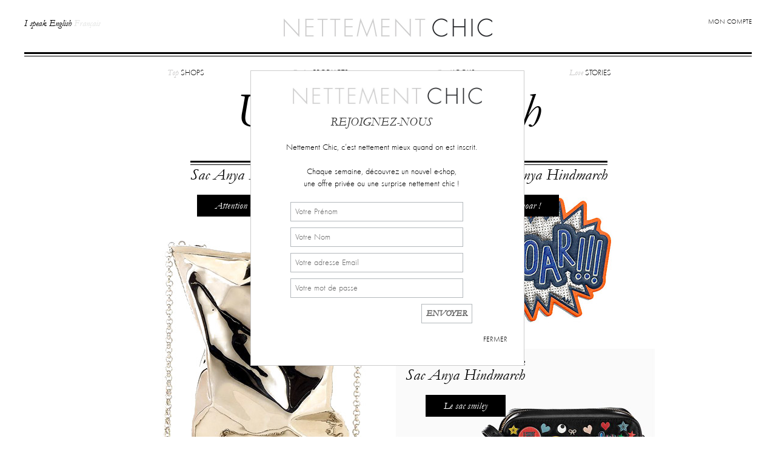

--- FILE ---
content_type: text/html; charset=UTF-8
request_url: http://www.nettementchic.com/p/un-noel-kitsch
body_size: 11515
content:
<!DOCTYPE html PUBLIC "-//W3C//DTD XHTML 1.0 Transitional//EN" "http://www.w3.org/TR/xhtml1/DTD/xhtml1-transitional.dtd">
<html xmlns:og="http://ogp.me/ns#" xmlns:fb="http://www.facebook.com/2008/fbml" xmlns="http://www.w3.org/1999/xhtml" dir="ltr" lang="fr">
	<head>
	<meta http-equiv="Content-Type" content="text/html; charset=utf-8" />	<title>Le Chic Shop - Un NoÃ«l kitsch - Shop online - NETTEMENT CHIC	</title>
	<meta http-equiv="X-UA-Compatible" content="IE=Edge" />
	<meta name="viewport" content="user-scalable=no, initial-scale=1.0001, minimum-scale=1.0001, maximum-scale=1.0001">
	<!--<meta name="viewport" content="width=980">-->
	<meta name="keywords" content="" /><meta name="description" content="Nettement Chic, le guide e-shopping qui vous fait dÃ©couvrir les plus belles boutiques du net en un clic. " /><meta property="og:title" content="Le Chic Shop - Un NoÃ«l kitsch - Shop online - NETTEMENT CHIC" /><meta property="og:type" content="website" /><meta property="og:url" content="http://www.nettementchic.com/p/un-noel-kitsch" /><meta property="og:image" content="http://www.nettementchic.com/cache/pages/intro_image/40x50_5f57fb0eb1a66bd_chic_semaine_fr.jpg" /><meta property="og:site_name" content="NETTEMENT CHIC" /><meta property="og:description" content="Nettement Chic, le guide e-shopping qui vous fait dÃ©couvrir les plus belles boutiques du net en un clic. " /><meta property="fb:admins" content="nicolas.ratel" /><meta property="og:locale" content="fr_FR" /><meta name="google-site-verification" content="6L2ogxLJ7fTLVnnA2iwTIeuS6OdCi5UkBE6OwGt2pzo" />
<meta name="verification" content="2ad6961707384e4b2db4994ec5044a2d" />
<meta name="robots" content="index, follow, all" />
<meta name="googlebot" content="index, follow, all" />
<meta name="Author" content="nratel@6lab.com" />
<meta name="revisit-after" content="7 days" />
<meta name="Copyright" content="Agence web Paris 6LAB" />
<meta name="DC.Title.Alternative" content="Nettement Chic, le site qui vous fait dÃ©couvrir les plus belles boutiques du net en un clic." />
<meta name="DC.Subject" content="Nettement Chic, le site qui vous fait dÃ©couvrir les plus belles boutiques du net en un clic." />
<meta name="DC.Description" content="Nettement Chic, le site qui vous fait dÃ©couvrir les plus belles boutiques du net en un clic." />
<!-- TradeDoubler site verification 2353983 --> 
	<link rel="stylesheet" type="text/css" href="/css/main.css?1449834450" />
	<link rel="stylesheet" type="text/css" href="/css/menu.css?1449834450" />
	<link rel="stylesheet" type="text/css" href="/css/fancybox.css?1449834450" />
	<link rel="stylesheet" type="text/css" href="/css/bxSlider.css?1449834450" />
	<link rel="stylesheet" type="text/css" href="/css/nyroModal.css?1449834450" />
	<link rel="stylesheet" type="text/css" href="/css/flexslider.css?1449834450" />
	<link rel="stylesheet" type="text/css" href="/css/extra.css?1449834450" />
<link href="/favicon.ico" type="image/x-icon" rel="icon" /><link href="/favicon.ico" type="image/x-icon" rel="shortcut icon" /><script type="text/javascript">
		var baseUrl = "/";
		var rootPageUrl = "/p/chic-shop";
		var currentUrl = "http%3A%2F%2Fwww.nettementchic.com%2Fp%2Fun-noel-kitsch";
	</script>
	<script type="text/javascript" src="http://ajax.googleapis.com/ajax/libs/jquery/1.6.4/jquery.min.js"></script>
	<script type="text/javascript" src="/js/jquery.bxSlider.min.js?1449834450"></script>
	<script type="text/javascript" src="/js/jquery.jcarousel.min.js?1449834450"></script>
	<script type="text/javascript" src="/js/jquery.fancybox-1.3.4.js?1449834450"></script>
	<script type="text/javascript" src="/js/jquery.labelify.js?1449834450"></script>
	<script type="text/javascript" src="/js/jcarousellite_1.0.1.min.js?1449834450"></script>
	<script type="text/javascript" src="/js/jquery.nyroModal.custom.min.js?1449834450"></script>
	<script type="text/javascript" src="/js/jquery.flexslider-min.js?1449834450"></script>
	<script type="text/javascript" src="/js/jquery.waypoints.min.js?1449834450"></script>
	<script type="text/javascript" src="/js/jquery.cookie.js?1449834450"></script>
	<script type="text/javascript" src="/js/default.js?1449834450"></script>
	<script type="text/javascript" src="/js/instafeed.min.js?1449834450"></script>
	<!--[if lt IE 9]>
	
	<script type="text/javascript" src="http://ie7-js.googlecode.com/svn/version/2.1(beta4)/IE9.js"></script>
	<![endif]-->
	<script type="text/javascript">
        var feed = new Instafeed({
          userId:'367812782',
		  get:"user",
          accessToken:"367812782.1677ed0.31e15f7683a84a6394f8d50db83f572b",
          sortby:"most-recent",
          resolution:"standard_resolution",
          links:"true",
          limit:"3",
          template:' <a href="{{link}}" target="_blank" style="display:block; float:left;"><img width="160px" height="160px" src="{{image}}" /></a>'
        });
        feed.run();
    </script>
	<script type="text/javascript" src="/js/masonry.pkgd.min.js?1449834450"></script>	</head>

	<body>
		<div id="fb-root"></div>
		<script type="text/javascript">(function(d, s, id) {
		  var js, fjs = d.getElementsByTagName(s)[0];
		  if (d.getElementById(id)) return;
		  js = d.createElement(s); js.id = id;
		  js.src = "//connect.facebook.net/fr_FR/all.js#xfbml=1";
		  fjs.parentNode.insertBefore(js, fjs);
		}(document, 'script', 'facebook-jssdk'));</script>
		<!-- NAV mobile-->
		<div id="nav-mobile">
			<div id="hamburger">
				<span></span>
				<span></span>
				<span></span>
			</div>
			<div class="bloc-lang-switcher">
				<a href="/en/" class="inactive">I speak English</a>&nbsp<a href="/" class="active">Français</a>			</div>
			<a href="/users/login" title="Mon compte" target="_self">Mon compte</a>
			<div id="menu">
	

<ul class="navigation">
	<li><a href="/p/guide-e-shopping"><span>Top</span> Shops</a><div class="container-submenu"><div class="link-menu">

	<ul>
		<li><a href="/p/shopping-mode">Nettement Mode</a></li>
		<li><a href="/p/shopping-accessoires">Nettement Accessoires</a></li>
		<li><a href="/p/shopping-deco-maison">Nettement Maison</a></li>
		<li><a href="/p/shopping-beaute">Nettement BeautÃ©</a></li>
		<li><a href="/p/shopping-enfant">Nettement Petits</a></li>
		<li><a href="/p/shopping-cadeaux">Nettement Cadeaux</a></li>
		<li><a href="/p/net-plus-ultra">Net Plus Ultra</a></li>
		<li><a href="/p/les-e-shops">Tous les E-shops</a></li>
</ul>
</div><div class="image-menu"><img src="/files/pages/menu_image/33395068655dc16_top_shop_menu.jpg?1449834450" width="398" height="284" alt="" /><div class="image-menu-container"><div class="image-menu-container-content"><div class="image-menu-container-wrapper"><div class="image-menu-container-value"><div class="title-menu">Les E-shops Mode</div><div class="content-menu">DÃ©couvrez-les</div><a href="http://www.nettementchic.com/p/shopping-mode">http://www.nettementchic.com/p/shopping-mode</a></div></div></div></div></div></div></li>
	<li><a href="/p/chic-shop"><span>Perfect</span> Products</a><div class="container-submenu"><div class="link-menu">

	<ul>
		<li><a href="/p/perfect-products-pastels-du-printemps">Pastels du printemps</a></li>
		<li><a href="/p/perfect-products-un-air-de-printemps">Un air de printemps</a></li>
		<li><a href="/p/perfect-products-fashion-week">Fashion Week</a></li>
		<li><a href="/p/perfect-products-bandes-a-part">Bandes Ã  part</a></li>
		<li><a href="/p/perfect-products-saint-valentin">Saint-Valentin</a></li>
		<li><a href="/p/l-accessoire-parfait">Lâ€™accessoire parfait</a></li>
		<li><a href="/p/perfect-products-baby-its-cold-outside">Baby it's cold outside</a></li>
		<li><a href="/p/les-soldes">Les soldes</a></li>
		<li><a href="/p/chic-de-la-semaine-ce-fut-chic">Ce fut chic...</a></li>
</ul>
</div><div class="image-menu"><img src="/files/pages/menu_image/a7e766efb768a3a_unknown.jpg?1449834450" width="398" height="284" alt="" /><div class="image-menu-container"><div class="image-menu-container-content"><div class="image-menu-container-wrapper"><div class="image-menu-container-value"><div class="title-menu">Pastels du printemps</div><div class="content-menu">Toute la sÃ©lection</div><a href="http://www.nettementchic.com/p/perfect-products-pastels-du-printemps">http://www.nettementchic.com/p/perfect-products-pastels-du-printemps</a></div></div></div></div></div></div></li>
	<li><a href="/p/le-look-du-jour"><span>Good</span> Looks</a><div class="container-submenu"><div class="link-menu">

	<ul>
		<li><a href="/p/le-look-du-jour-les-hauts">Les hauts</a></li>
		<li><a href="/p/le-look-du-jour-les-bas">Les bas</a></li>
		<li><a href="/p/le-look-du-jour-les-accessoires">Les accessoires</a></li>
		<li><a href="/p/les-tendances">Les tendances</a></li>
</ul>
</div><div class="image-menu"><img src="/files/pages/menu_image/2a03186212d9964_net_a_porter_looks.jpg?1449834450" width="398" height="284" alt="" /><div class="image-menu-container"><div class="image-menu-container-content"><div class="image-menu-container-wrapper"><div class="image-menu-container-value"><div class="title-menu">Tous les looks</div><a href="http://www.nettementchic.com/p/le-look-du-jour">http://www.nettementchic.com/p/le-look-du-jour</a></div></div></div></div></div></div></li>
	<li><a href="/p/love-stories"><span>Love</span> Stories </a><div class="container-submenu"><div class="link-menu">

	<ul>
		<li><a href="/p/les-e-ssentiels">Les E-ssentiels</a></li>
		<li><a href="/p/le-journal-good-news">Good news</a></li>
		<li><a href="/p/me-my-e-shops-une-heure-avec">Une heure avec</a></li>
		<li><a href="/p/les-films">Les films</a></li>
		<li><a href="/p/appily-ever-after">Appily Ever After</a></li>
		<li><a href="/p/l-alphabet-du-chic">L'alphabet du chic</a></li>
		<li><a href="/p/in-fashion-comment-porter">In pictures</a></li>
</ul>
</div><div class="image-menu"><img src="/files/pages/menu_image/193574eab11d048_menu_3.jpg?1449834450" width="398" height="284" alt="" /><div class="image-menu-container"><div class="image-menu-container-content"><div class="image-menu-container-wrapper"><div class="image-menu-container-value"><div class="title-menu">Les E-ssentiels</div><div class="content-menu">Toutes les interviews</div><a href="http://www.nettementchic.com/p/les-e-ssentiels">http://www.nettementchic.com/p/les-e-ssentiels</a></div></div></div></div></div></div></li>
</ul>
</div>
<script type="text/javascript">
//<![CDATA[

$("ul.navigation li").hover(function(){
   $(this).addClass("hover");
   $("> .dir",this).addClass("open");
   $("ul:first",this).css("visibility", "visible");

   //$("ul:first",this).css("position", "absolute");
   //$("ul:first",this).css("top", "0");
   //$("ul:first",this).css("z-index", "100");
   //$("#menu").css("z-index", "100");


 },function(){
   $(this).removeClass("hover");
   $(".open",this).removeClass("open");
   $("ul:first",this).css("visibility", "hidden");
 });

//]]>
</script>		</div><!-- FIN NAV MOBILE-->
		<div id="pagecontainer">
			<div id="page">

				<!--Header Start-->
				<div id="header">
					<div class="bloc-lang-switcher">
						<a href="/en/" class="inactive">I speak English</a>&nbsp<a href="/" class="active">Français</a>					</div>
										<div id="hamburger">
						<span></span>
						<span></span>
						<span></span>
					</div>
					<div class="logo">
						<a href="/" title="Nettement Chic"><img src="/images/logo.jpg?1449834450" alt="Nettement Chic" width="360" height="28" title="Nettement Chic" /></a>					</div>
					<div class="social">
						<a href="/users/login" title="Mon compte" target="_self">Mon compte</a>

						
					</div>
					<div class="menu-container">
						<div id="menu">
	

<ul class="navigation">
	<li><a href="/p/guide-e-shopping"><span>Top</span> Shops</a><div class="container-submenu"><div class="link-menu">

	<ul>
		<li><a href="/p/shopping-mode">Nettement Mode</a></li>
		<li><a href="/p/shopping-accessoires">Nettement Accessoires</a></li>
		<li><a href="/p/shopping-deco-maison">Nettement Maison</a></li>
		<li><a href="/p/shopping-beaute">Nettement BeautÃ©</a></li>
		<li><a href="/p/shopping-enfant">Nettement Petits</a></li>
		<li><a href="/p/shopping-cadeaux">Nettement Cadeaux</a></li>
		<li><a href="/p/net-plus-ultra">Net Plus Ultra</a></li>
		<li><a href="/p/les-e-shops">Tous les E-shops</a></li>
</ul>
</div><div class="image-menu"><img src="/files/pages/menu_image/33395068655dc16_top_shop_menu.jpg?1449834450" width="398" height="284" alt="" /><div class="image-menu-container"><div class="image-menu-container-content"><div class="image-menu-container-wrapper"><div class="image-menu-container-value"><div class="title-menu">Les E-shops Mode</div><div class="content-menu">DÃ©couvrez-les</div><a href="http://www.nettementchic.com/p/shopping-mode">http://www.nettementchic.com/p/shopping-mode</a></div></div></div></div></div></div></li>
	<li><a href="/p/chic-shop"><span>Perfect</span> Products</a><div class="container-submenu"><div class="link-menu">

	<ul>
		<li><a href="/p/perfect-products-pastels-du-printemps">Pastels du printemps</a></li>
		<li><a href="/p/perfect-products-un-air-de-printemps">Un air de printemps</a></li>
		<li><a href="/p/perfect-products-fashion-week">Fashion Week</a></li>
		<li><a href="/p/perfect-products-bandes-a-part">Bandes Ã  part</a></li>
		<li><a href="/p/perfect-products-saint-valentin">Saint-Valentin</a></li>
		<li><a href="/p/l-accessoire-parfait">Lâ€™accessoire parfait</a></li>
		<li><a href="/p/perfect-products-baby-its-cold-outside">Baby it's cold outside</a></li>
		<li><a href="/p/les-soldes">Les soldes</a></li>
		<li><a href="/p/chic-de-la-semaine-ce-fut-chic">Ce fut chic...</a></li>
</ul>
</div><div class="image-menu"><img src="/files/pages/menu_image/a7e766efb768a3a_unknown.jpg?1449834450" width="398" height="284" alt="" /><div class="image-menu-container"><div class="image-menu-container-content"><div class="image-menu-container-wrapper"><div class="image-menu-container-value"><div class="title-menu">Pastels du printemps</div><div class="content-menu">Toute la sÃ©lection</div><a href="http://www.nettementchic.com/p/perfect-products-pastels-du-printemps">http://www.nettementchic.com/p/perfect-products-pastels-du-printemps</a></div></div></div></div></div></div></li>
	<li><a href="/p/le-look-du-jour"><span>Good</span> Looks</a><div class="container-submenu"><div class="link-menu">

	<ul>
		<li><a href="/p/le-look-du-jour-les-hauts">Les hauts</a></li>
		<li><a href="/p/le-look-du-jour-les-bas">Les bas</a></li>
		<li><a href="/p/le-look-du-jour-les-accessoires">Les accessoires</a></li>
		<li><a href="/p/les-tendances">Les tendances</a></li>
</ul>
</div><div class="image-menu"><img src="/files/pages/menu_image/2a03186212d9964_net_a_porter_looks.jpg?1449834450" width="398" height="284" alt="" /><div class="image-menu-container"><div class="image-menu-container-content"><div class="image-menu-container-wrapper"><div class="image-menu-container-value"><div class="title-menu">Tous les looks</div><a href="http://www.nettementchic.com/p/le-look-du-jour">http://www.nettementchic.com/p/le-look-du-jour</a></div></div></div></div></div></div></li>
	<li><a href="/p/love-stories"><span>Love</span> Stories </a><div class="container-submenu"><div class="link-menu">

	<ul>
		<li><a href="/p/les-e-ssentiels">Les E-ssentiels</a></li>
		<li><a href="/p/le-journal-good-news">Good news</a></li>
		<li><a href="/p/me-my-e-shops-une-heure-avec">Une heure avec</a></li>
		<li><a href="/p/les-films">Les films</a></li>
		<li><a href="/p/appily-ever-after">Appily Ever After</a></li>
		<li><a href="/p/l-alphabet-du-chic">L'alphabet du chic</a></li>
		<li><a href="/p/in-fashion-comment-porter">In pictures</a></li>
</ul>
</div><div class="image-menu"><img src="/files/pages/menu_image/193574eab11d048_menu_3.jpg?1449834450" width="398" height="284" alt="" /><div class="image-menu-container"><div class="image-menu-container-content"><div class="image-menu-container-wrapper"><div class="image-menu-container-value"><div class="title-menu">Les E-ssentiels</div><div class="content-menu">Toutes les interviews</div><a href="http://www.nettementchic.com/p/les-e-ssentiels">http://www.nettementchic.com/p/les-e-ssentiels</a></div></div></div></div></div></div></li>
</ul>
</div>
<script type="text/javascript">
//<![CDATA[

$("ul.navigation li").hover(function(){
   $(this).addClass("hover");
   $("> .dir",this).addClass("open");
   $("ul:first",this).css("visibility", "visible");

   //$("ul:first",this).css("position", "absolute");
   //$("ul:first",this).css("top", "0");
   //$("ul:first",this).css("z-index", "100");
   //$("#menu").css("z-index", "100");


 },function(){
   $(this).removeClass("hover");
   $(".open",this).removeClass("open");
   $("ul:first",this).css("visibility", "hidden");
 });

//]]>
</script>					</div>
					
				</div>
				<!--Header End-->
				<div class="clear"></div>
				<!--Body Start-->
				<script type="text/javascript">
$(document).ready(function() {
	$('.hp-intro-block ul').masonry({
		"columnWidth": 131.66,  //total width 890, 6 columns with 20px spacing
		"gutter": 20
	});

	$('#homepage-slider .flexslider').flexslider({
		animation: "slide",
		controlNav: true
	});
});
</script>
		<div id="container">
			
		<div class="topblock">
			<h1>Un NoÃ«l kitsch</h1>
	</div>
	
	<div class="bloc-templates clearfix">
		<ul>
				</ul>
	</div>

	
	<div class="hp-intro-block"><ul><li style="width:435px;height:640px"><div class="intro-hover"><a href="http://click.linksynergy.com/fs-bin/click?id=Mc*WtU35Skg&amp;subid=&amp;offerid=397273.1&amp;type=10&amp;tmpid=12791&amp;RD_PARM1=http%253A%252F%252Fwww.anyahindmarch.com%252FClutches%252FCrisp-Packet-Clutch%252FPale-Gold-5050925817424.html%253Fcgid%253DCLUTCH%2526start%253D" target="_blank"></a></div><img src="/cache/page_blocks/image/435x640_dc6c52254019ba5_anyacrispbacket.jpg?1449834450" alt="Sac Anya Hindmarch" width="435" height="640" /><div class="hp-intro-block-container top-center "><div class="inner-intro-block"><div class="hp-intro-block-title"><a href="http://click.linksynergy.com/fs-bin/click?id=Mc*WtU35Skg&amp;subid=&amp;offerid=397273.1&amp;type=10&amp;tmpid=12791&amp;RD_PARM1=http%253A%252F%252Fwww.anyahindmarch.com%252FClutches%252FCrisp-Packet-Clutch%252FPale-Gold-5050925817424.html%253Fcgid%253DCLUTCH%2526start%253D" target="_blank">Sac Anya Hindmarch</a></div><div class="hp-intro-block-txt"><a href="http://click.linksynergy.com/fs-bin/click?id=Mc*WtU35Skg&amp;subid=&amp;offerid=397273.1&amp;type=10&amp;tmpid=12791&amp;RD_PARM1=http%253A%252F%252Fwww.anyahindmarch.com%252FClutches%252FCrisp-Packet-Clutch%252FPale-Gold-5050925817424.html%253Fcgid%253DCLUTCH%2526start%253D" target="_blank"></a></div><div class="hp-intro-block-btn"><a href="http://click.linksynergy.com/fs-bin/click?id=Mc*WtU35Skg&amp;subid=&amp;offerid=397273.1&amp;type=10&amp;tmpid=12791&amp;RD_PARM1=http%253A%252F%252Fwww.anyahindmarch.com%252FClutches%252FCrisp-Packet-Clutch%252FPale-Gold-5050925817424.html%253Fcgid%253DCLUTCH%2526start%253D" target="_blank">Attention ! Je brille !</a></div></div></div></li><li style="width:435px;height:310px"><div class="intro-hover"><a href="http://tinyurl.com/qc5b573" target="_blank"></a></div><img src="/cache/page_blocks/image/435x310_eb27c7deef6b429_sticker.jpg?1449834450" alt="Autocollant Anya Hindmarch" width="435" height="310" /><div class="hp-intro-block-container top-center "><div class="inner-intro-block"><div class="hp-intro-block-title"><a href="http://tinyurl.com/qc5b573" target="_blank">Autocollant Anya Hindmarch</a></div><div class="hp-intro-block-txt"><a href="http://tinyurl.com/qc5b573" target="_blank"></a></div><div class="hp-intro-block-btn"><a href="http://tinyurl.com/qc5b573" target="_blank">Phwoar !</a></div></div></div></li><li style="width:435px;height:310px"><div class="intro-hover"><a href="http://click.linksynergy.com/fs-bin/click?id=Mc*WtU35Skg&amp;subid=&amp;offerid=397273.1&amp;type=10&amp;tmpid=12791&amp;RD_PARM1=http%253A%252F%252Fwww.anyahindmarch.com%252FJust-Arrived%252FAll-Over-Stickers-Cross-Body%252FBlack-5050925912433.html%253Fcgid%253DJust%252520A" target="_blank"></a></div><img src="/cache/page_blocks/image/435x310_ed22e0cba0b428a_anyastickerbag.jpg?1449834450" alt="Sac Anya Hindmarch" width="435" height="310" /><div class="hp-intro-block-container top-left "><div class="inner-intro-block"><div class="hp-intro-block-title"><a href="http://click.linksynergy.com/fs-bin/click?id=Mc*WtU35Skg&amp;subid=&amp;offerid=397273.1&amp;type=10&amp;tmpid=12791&amp;RD_PARM1=http%253A%252F%252Fwww.anyahindmarch.com%252FJust-Arrived%252FAll-Over-Stickers-Cross-Body%252FBlack-5050925912433.html%253Fcgid%253DJust%252520A" target="_blank">Sac Anya Hindmarch</a></div><div class="hp-intro-block-txt"><a href="http://click.linksynergy.com/fs-bin/click?id=Mc*WtU35Skg&amp;subid=&amp;offerid=397273.1&amp;type=10&amp;tmpid=12791&amp;RD_PARM1=http%253A%252F%252Fwww.anyahindmarch.com%252FJust-Arrived%252FAll-Over-Stickers-Cross-Body%252FBlack-5050925912433.html%253Fcgid%253DJust%252520A" target="_blank"></a></div><div class="hp-intro-block-btn"><a href="http://click.linksynergy.com/fs-bin/click?id=Mc*WtU35Skg&amp;subid=&amp;offerid=397273.1&amp;type=10&amp;tmpid=12791&amp;RD_PARM1=http%253A%252F%252Fwww.anyahindmarch.com%252FJust-Arrived%252FAll-Over-Stickers-Cross-Body%252FBlack-5050925912433.html%253Fcgid%253DJust%252520A" target="_blank">Le sac smiley</a></div></div></div></li><li style="width:435px;height:310px"><div class="intro-hover"><a href="http://tinyurl.com/o8gymm8" target="_blank"></a></div><img src="/cache/page_blocks/image/435x310_7eda34ecd44e668_mm6.jpg?1449834450" alt="Bottines Maison Margiela 22" width="435" height="310" /><div class="hp-intro-block-container top-right "><div class="inner-intro-block"><div class="hp-intro-block-title"><a href="http://tinyurl.com/o8gymm8" target="_blank">Bottines Maison Margiela 22</a></div><div class="hp-intro-block-txt"><a href="http://tinyurl.com/o8gymm8" target="_blank">Sur The Corner</a></div><div class="hp-intro-block-btn"><a href="http://tinyurl.com/o8gymm8" target="_blank">Disco queen</a></div></div></div></li><li style="width:435px;height:640px"><div class="intro-hover"><a href="http://en.colette.fr/porte-cles-7ar45-a-b-c-e-f-l-m-o-s-t-x-z-pink-blue.html" target="_blank"></a></div><img src="/cache/page_blocks/image/435x640_68de3b2485165b2_fendiballs.jpg?1449834450" alt="Bijou de sac Fendi" width="435" height="640" /><div class="hp-intro-block-container top-right "><div class="inner-intro-block"><div class="hp-intro-block-title"><a href="http://en.colette.fr/porte-cles-7ar45-a-b-c-e-f-l-m-o-s-t-x-z-pink-blue.html" target="_blank">Bijou de sac Fendi</a></div><div class="hp-intro-block-txt"><a href="http://en.colette.fr/porte-cles-7ar45-a-b-c-e-f-l-m-o-s-t-x-z-pink-blue.html" target="_blank">Sur Colette</a></div><div class="hp-intro-block-btn"><a href="http://en.colette.fr/porte-cles-7ar45-a-b-c-e-f-l-m-o-s-t-x-z-pink-blue.html" target="_blank">J&#039;aime mon sac</a></div></div></div></li><li style="width:435px;height:640px"><div class="intro-hover"><a href="https://www.thecalmgallery.com/shop/shop_all/fallenforyou.htm" target="_blank"></a></div><img src="/cache/page_blocks/image/435x640_7dd2341cbe708ef_ivefallenforyou.jpg?1449834450" alt="Tirage Hazel Nicholls" width="435" height="640" /><div class="hp-intro-block-container top-center "><div class="inner-intro-block"><div class="hp-intro-block-title"><a href="https://www.thecalmgallery.com/shop/shop_all/fallenforyou.htm" target="_blank">Tirage Hazel Nicholls</a></div><div class="hp-intro-block-txt"><a href="https://www.thecalmgallery.com/shop/shop_all/fallenforyou.htm" target="_blank">Sur The Calm Gallery</a></div><div class="hp-intro-block-btn"><a href="https://www.thecalmgallery.com/shop/shop_all/fallenforyou.htm" target="_blank">Pour les amoureux</a></div></div></div></li><li style="width:435px;height:640px"><div class="intro-hover"><a href="http://click.linksynergy.com/fs-bin/click?id=Mc*WtU35Skg&amp;subid=&amp;offerid=303076.1&amp;type=10&amp;tmpid=13521&amp;RD_PARM1=http%253A%252F%252Fwww.matchesfashion.com%252Fintl%252Fproducts%252FSave-The-Children-Bella-Freud-X-Kate-Moss-sweater-1046478" target="_blank"></a></div><img src="/cache/page_blocks/image/435x640_5876ce2c8ad18c9_matchescharityjumper.jpg?1449834450" alt="Pull Bella Freud X Kate Moss" width="435" height="640" /><div class="hp-intro-block-container top-center "><div class="inner-intro-block"><div class="hp-intro-block-title"><a href="http://click.linksynergy.com/fs-bin/click?id=Mc*WtU35Skg&amp;subid=&amp;offerid=303076.1&amp;type=10&amp;tmpid=13521&amp;RD_PARM1=http%253A%252F%252Fwww.matchesfashion.com%252Fintl%252Fproducts%252FSave-The-Children-Bella-Freud-X-Kate-Moss-sweater-1046478" target="_blank">Pull Bella Freud X Kate Moss</a></div><div class="hp-intro-block-txt"><a href="http://click.linksynergy.com/fs-bin/click?id=Mc*WtU35Skg&amp;subid=&amp;offerid=303076.1&amp;type=10&amp;tmpid=13521&amp;RD_PARM1=http%253A%252F%252Fwww.matchesfashion.com%252Fintl%252Fproducts%252FSave-The-Children-Bella-Freud-X-Kate-Moss-sweater-1046478" target="_blank">Sur MATCHESFASHION.COM</a></div><div class="hp-intro-block-btn"><a href="http://click.linksynergy.com/fs-bin/click?id=Mc*WtU35Skg&amp;subid=&amp;offerid=303076.1&amp;type=10&amp;tmpid=13521&amp;RD_PARM1=http%253A%252F%252Fwww.matchesfashion.com%252Fintl%252Fproducts%252FSave-The-Children-Bella-Freud-X-Kate-Moss-sweater-1046478" target="_blank">Oeuvre caritative</a></div></div></div></li><li style="width:435px;height:310px"><div class="intro-hover"><a href="http://click.linksynergy.com/fs-bin/click?id=Mc*WtU35Skg&amp;subid=&amp;offerid=322451.1&amp;type=10&amp;tmpid=6887&amp;RD_PARM1=https%3A%2F%2Fwww.net-a-porter.com%2Fproduct%2F623170" target="_blank"></a></div><img src="/cache/page_blocks/image/435x310_aa66ccfa77c1633_nailpolish.jpg?1449834450" alt="Vernis Ã  ongles Nails Inc." width="435" height="310" /><div class="hp-intro-block-container top-right "><div class="inner-intro-block"><div class="hp-intro-block-title"><a href="http://click.linksynergy.com/fs-bin/click?id=Mc*WtU35Skg&amp;subid=&amp;offerid=322451.1&amp;type=10&amp;tmpid=6887&amp;RD_PARM1=https%3A%2F%2Fwww.net-a-porter.com%2Fproduct%2F623170" target="_blank">Vernis Ã  ongles Nails Inc.</a></div><div class="hp-intro-block-txt"><a href="http://click.linksynergy.com/fs-bin/click?id=Mc*WtU35Skg&amp;subid=&amp;offerid=322451.1&amp;type=10&amp;tmpid=6887&amp;RD_PARM1=https%3A%2F%2Fwww.net-a-porter.com%2Fproduct%2F623170" target="_blank">Sur Net-A-Porter</a></div><div class="hp-intro-block-btn"><a href="http://click.linksynergy.com/fs-bin/click?id=Mc*WtU35Skg&amp;subid=&amp;offerid=322451.1&amp;type=10&amp;tmpid=6887&amp;RD_PARM1=https%3A%2F%2Fwww.net-a-porter.com%2Fproduct%2F623170" target="_blank">Ongles scintillants !</a></div></div></div></li><li style="width:435px;height:310px"><div class="intro-hover"><a href="http://www.mylittleday.fr/s/28023_230896_headband-party-time" target="_blank"></a></div><img src="/cache/page_blocks/image/435x310_6aff26048789490_headband.jpg?1449834450" alt="Serre-tÃªte" width="435" height="310" /><div class="hp-intro-block-container top-right "><div class="inner-intro-block"><div class="hp-intro-block-title"><a href="http://www.mylittleday.fr/s/28023_230896_headband-party-time" target="_blank">Serre-tÃªte</a></div><div class="hp-intro-block-txt"><a href="http://www.mylittleday.fr/s/28023_230896_headband-party-time" target="_blank">Sur My Little Day</a></div><div class="hp-intro-block-btn"><a href="http://www.mylittleday.fr/s/28023_230896_headband-party-time" target="_blank">Reine de la fÃªte</a></div></div></div></li><li style="width:435px;height:310px"><div class="intro-hover"><a href="http://www.lexception.com/fr/femme/maroquinerie/pochettes/22335315464-09NO-sac_metallique-black_vinyl" target="_blank"></a></div><img src="/cache/page_blocks/image/435x310_5a72b7fcef8bec7_blacksacbag.jpg?1449834450" alt="Sac SMK" width="435" height="310" /><div class="hp-intro-block-container top-left "><div class="inner-intro-block"><div class="hp-intro-block-title"><a href="http://www.lexception.com/fr/femme/maroquinerie/pochettes/22335315464-09NO-sac_metallique-black_vinyl" target="_blank">Sac SMK</a></div><div class="hp-intro-block-txt"><a href="http://www.lexception.com/fr/femme/maroquinerie/pochettes/22335315464-09NO-sac_metallique-black_vinyl" target="_blank">Sur L'Exception</a></div><div class="hp-intro-block-btn"><a href="http://www.lexception.com/fr/femme/maroquinerie/pochettes/22335315464-09NO-sac_metallique-black_vinyl" target="_blank">Glossy</a></div></div></div></li><li style="width:435px;height:310px"><div class="intro-hover"><a href="http://click.linksynergy.com/fs-bin/click?id=Mc*WtU35Skg&amp;subid=&amp;offerid=290369.1&amp;type=10&amp;tmpid=12830&amp;RD_PARM1=http%3A%2F%2Fwww.stylebop.com%2Ffr%2Fproduct_details.php%3Fid%3D637669" target="_blank"></a></div><img src="/cache/page_blocks/image/435x310_9f855523d6df6c8_catclutch.jpg?1449834450" alt="Pochette Karl Lagerfeld" width="435" height="310" /><div class="hp-intro-block-container top-center "><div class="inner-intro-block"><div class="hp-intro-block-title"><a href="http://click.linksynergy.com/fs-bin/click?id=Mc*WtU35Skg&amp;subid=&amp;offerid=290369.1&amp;type=10&amp;tmpid=12830&amp;RD_PARM1=http%3A%2F%2Fwww.stylebop.com%2Ffr%2Fproduct_details.php%3Fid%3D637669" target="_blank">Pochette Karl Lagerfeld</a></div><div class="hp-intro-block-txt"><a href="http://click.linksynergy.com/fs-bin/click?id=Mc*WtU35Skg&amp;subid=&amp;offerid=290369.1&amp;type=10&amp;tmpid=12830&amp;RD_PARM1=http%3A%2F%2Fwww.stylebop.com%2Ffr%2Fproduct_details.php%3Fid%3D637669" target="_blank">Sur Stylebop</a></div><div class="hp-intro-block-btn"><a href="http://click.linksynergy.com/fs-bin/click?id=Mc*WtU35Skg&amp;subid=&amp;offerid=290369.1&amp;type=10&amp;tmpid=12830&amp;RD_PARM1=http%3A%2F%2Fwww.stylebop.com%2Ffr%2Fproduct_details.php%3Fid%3D637669" target="_blank">Miaou !</a></div></div></div></li><li style="width:435px;height:640px"><div class="intro-hover"><a href="http://www.laredoute.fr/ppdp/prod-324526235.aspx" target="_blank"></a></div><img src="/cache/page_blocks/image/435x640_9eecc17003e1b13_zoekarssen.jpg?1449834450" alt="Sweat Zoe Karssen" width="435" height="640" /><div class="hp-intro-block-container top-center "><div class="inner-intro-block"><div class="hp-intro-block-title"><a href="http://www.laredoute.fr/ppdp/prod-324526235.aspx" target="_blank">Sweat Zoe Karssen</a></div><div class="hp-intro-block-txt"><a href="http://www.laredoute.fr/ppdp/prod-324526235.aspx" target="_blank">Sur La Brand Boutique</a></div><div class="hp-intro-block-btn"><a href="http://www.laredoute.fr/ppdp/prod-324526235.aspx" target="_blank">Chic &#039;n&#039; roll</a></div></div></div></li><li style="width:435px;height:310px"><div class="intro-hover"><a href="http://www.lexception.com/fr/mixte/design/food/99650524718-09NO-tablette_paris-noir" target="_blank"></a></div><img src="/cache/page_blocks/image/435x310_a1a702abc0163b4_chocolate.jpg?1449834450" alt="Chocolat Le Chocolat des FranÃ§ais" width="435" height="310" /><div class="hp-intro-block-container top-left "><div class="inner-intro-block"><div class="hp-intro-block-title"><a href="http://www.lexception.com/fr/mixte/design/food/99650524718-09NO-tablette_paris-noir" target="_blank">Chocolat Le Chocolat des FranÃ§ais</a></div><div class="hp-intro-block-txt"><a href="http://www.lexception.com/fr/mixte/design/food/99650524718-09NO-tablette_paris-noir" target="_blank">Sur L'Exception</a></div><div class="hp-intro-block-btn"><a href="http://www.lexception.com/fr/mixte/design/food/99650524718-09NO-tablette_paris-noir" target="_blank">Miam !</a></div></div></div></li><li style="width:435px;height:310px"><div class="intro-hover"><a href="http://www.mylittleday.fr/s/30835_228949_boule-neige-esquimau" target="_blank"></a></div><img src="/cache/page_blocks/image/435x310_74b7994985b0b92_my_little_day_snowball.jpg?1449834450" alt="Boule Ã  neige" width="435" height="310" /><div class="hp-intro-block-container top-left "><div class="inner-intro-block"><div class="hp-intro-block-title"><a href="http://www.mylittleday.fr/s/30835_228949_boule-neige-esquimau" target="_blank">Boule Ã  neige</a></div><div class="hp-intro-block-txt"><a href="http://www.mylittleday.fr/s/30835_228949_boule-neige-esquimau" target="_blank">Sur My Little Day</a></div><div class="hp-intro-block-btn"><a href="http://www.mylittleday.fr/s/30835_228949_boule-neige-esquimau" target="_blank">Secouez-moi !</a></div></div></div></li><li style="width:435px;height:310px"><div class="intro-hover"><a href="http://www.merci-merci.com/fr/bougie-poupees-des-neiges-198885.html" target="_blank"></a></div><img src="/cache/page_blocks/image/435x310_7a6abfd13bb6f22_mercicandles.jpg?1449834450" alt="Bougies Merci" width="435" height="310" /><div class="hp-intro-block-container top-left "><div class="inner-intro-block"><div class="hp-intro-block-title"><a href="http://www.merci-merci.com/fr/bougie-poupees-des-neiges-198885.html" target="_blank">Bougies Merci</a></div><div class="hp-intro-block-txt"><a href="http://www.merci-merci.com/fr/bougie-poupees-des-neiges-198885.html" target="_blank"></a></div><div class="hp-intro-block-btn"><a href="http://www.merci-merci.com/fr/bougie-poupees-des-neiges-198885.html" target="_blank">PoupÃ©es des neiges !</a></div></div></div></li><li style="width:435px;height:640px"><div class="intro-hover"><a href="http://tracker.the-other-store.net/collecte/?action=redirect&amp;c=tlzwzsy24dohozrins74oupzrypri0&amp;url=http://www.bonton.fr/en/skateboard-leopard-17555.html" target="_blank"></a></div><img src="/cache/page_blocks/image/435x640_a4c987669d3a5c1_skateboard.jpg?1449834450" alt="Skateboard Globe" width="435" height="640" /><div class="hp-intro-block-container top-center "><div class="inner-intro-block"><div class="hp-intro-block-title"><a href="http://tracker.the-other-store.net/collecte/?action=redirect&amp;c=tlzwzsy24dohozrins74oupzrypri0&amp;url=http://www.bonton.fr/en/skateboard-leopard-17555.html" target="_blank">Skateboard Globe</a></div><div class="hp-intro-block-txt"><a href="http://tracker.the-other-store.net/collecte/?action=redirect&amp;c=tlzwzsy24dohozrins74oupzrypri0&amp;url=http://www.bonton.fr/en/skateboard-leopard-17555.html" target="_blank">Sur Bonton</a></div><div class="hp-intro-block-btn"><a href="http://tracker.the-other-store.net/collecte/?action=redirect&amp;c=tlzwzsy24dohozrins74oupzrypri0&amp;url=http://www.bonton.fr/en/skateboard-leopard-17555.html" target="_blank">Coolifornia</a></div></div></div></li><li style="width:435px;height:310px"><div class="intro-hover"><a href="http://click.linksynergy.com/fs-bin/click?id=Mc*WtU35Skg&amp;subid=&amp;offerid=343019.1&amp;type=10&amp;tmpid=9433&amp;RD_PARM1=https%3A%2F%2Fwww.jcrew.com%2Ffr%2Fgift-guide%2FGiftsUnder50%2FGirls%2FPRDOVR%7EE4924%2FE4924.jsp%3Fcolor_name%3Dchampagne-lime" target="_blank"></a></div><img src="/cache/page_blocks/image/435x310_213a5224255fa50_jcrew_new_balance.jpg?1449834450" alt="Baskets New Balance" width="435" height="310" /><div class="hp-intro-block-container top-right "><div class="inner-intro-block"><div class="hp-intro-block-title"><a href="http://click.linksynergy.com/fs-bin/click?id=Mc*WtU35Skg&amp;subid=&amp;offerid=343019.1&amp;type=10&amp;tmpid=9433&amp;RD_PARM1=https%3A%2F%2Fwww.jcrew.com%2Ffr%2Fgift-guide%2FGiftsUnder50%2FGirls%2FPRDOVR%7EE4924%2FE4924.jsp%3Fcolor_name%3Dchampagne-lime" target="_blank">Baskets New Balance</a></div><div class="hp-intro-block-txt"><a href="http://click.linksynergy.com/fs-bin/click?id=Mc*WtU35Skg&amp;subid=&amp;offerid=343019.1&amp;type=10&amp;tmpid=9433&amp;RD_PARM1=https%3A%2F%2Fwww.jcrew.com%2Ffr%2Fgift-guide%2FGiftsUnder50%2FGirls%2FPRDOVR%7EE4924%2FE4924.jsp%3Fcolor_name%3Dchampagne-lime" target="_blank">Sur J Crew</a></div><div class="hp-intro-block-btn"><a href="http://click.linksynergy.com/fs-bin/click?id=Mc*WtU35Skg&amp;subid=&amp;offerid=343019.1&amp;type=10&amp;tmpid=9433&amp;RD_PARM1=https%3A%2F%2Fwww.jcrew.com%2Ffr%2Fgift-guide%2FGiftsUnder50%2FGirls%2FPRDOVR%7EE4924%2FE4924.jsp%3Fcolor_name%3Dchampagne-lime" target="_blank">Trois, deux, un...go !</a></div></div></div></li><li style="width:435px;height:310px"><div class="intro-hover"><a href="http://www.lexception.com/fr/femme/maroquinerie/pochettes/22327211087-05GN-pochette_m_neon-vert" target="_blank"></a></div><img src="/cache/page_blocks/image/435x310_ba51e9026b6cf8f_greenpouch.jpg?1449834450" alt="Pochette 1951" width="435" height="310" /><div class="hp-intro-block-container top-center "><div class="inner-intro-block"><div class="hp-intro-block-title"><a href="http://www.lexception.com/fr/femme/maroquinerie/pochettes/22327211087-05GN-pochette_m_neon-vert" target="_blank">Pochette 1951</a></div><div class="hp-intro-block-txt"><a href="http://www.lexception.com/fr/femme/maroquinerie/pochettes/22327211087-05GN-pochette_m_neon-vert" target="_blank">Sur L'Exception</a></div><div class="hp-intro-block-btn"><a href="http://www.lexception.com/fr/femme/maroquinerie/pochettes/22327211087-05GN-pochette_m_neon-vert" target="_blank">Le chic nÃ©on</a></div></div></div></li><li style="width:435px;height:310px"><div class="intro-hover"><a href="http://click.linksynergy.com/fs-bin/click?id=Mc*WtU35Skg&amp;subid=&amp;offerid=322451.1&amp;type=10&amp;tmpid=6887&amp;RD_PARM1=https%3A%2F%2Fwww.net-a-porter.com%2Fproduct%2F615657" target="_blank"></a></div><img src="/cache/page_blocks/image/435x310_5275bb9a5d3fbab_nikehightop.jpg?1449834450" alt="Baskets Nike" width="435" height="310" /><div class="hp-intro-block-container top-center "><div class="inner-intro-block"><div class="hp-intro-block-title"><a href="http://click.linksynergy.com/fs-bin/click?id=Mc*WtU35Skg&amp;subid=&amp;offerid=322451.1&amp;type=10&amp;tmpid=6887&amp;RD_PARM1=https%3A%2F%2Fwww.net-a-porter.com%2Fproduct%2F615657" target="_blank">Baskets Nike</a></div><div class="hp-intro-block-txt"><a href="http://click.linksynergy.com/fs-bin/click?id=Mc*WtU35Skg&amp;subid=&amp;offerid=322451.1&amp;type=10&amp;tmpid=6887&amp;RD_PARM1=https%3A%2F%2Fwww.net-a-porter.com%2Fproduct%2F615657" target="_blank">Sur Net-A-Porter</a></div><div class="hp-intro-block-btn"><a href="http://click.linksynergy.com/fs-bin/click?id=Mc*WtU35Skg&amp;subid=&amp;offerid=322451.1&amp;type=10&amp;tmpid=6887&amp;RD_PARM1=https%3A%2F%2Fwww.net-a-porter.com%2Fproduct%2F615657" target="_blank">Effet croco !</a></div></div></div></li><li style="width:435px;height:640px"><div class="intro-hover"><a href="http://www.fleux.com/lampe-de-table-transloetje-sans-fil-violet-fatboy.html" target="_blank"></a></div><img src="/cache/page_blocks/image/435x640_7b91e9b863fa23a_lamp.jpg?1449834450" alt="Lampe Fatboy" width="435" height="640" /><div class="hp-intro-block-container top-center "><div class="inner-intro-block"><div class="hp-intro-block-title"><a href="http://www.fleux.com/lampe-de-table-transloetje-sans-fil-violet-fatboy.html" target="_blank">Lampe Fatboy</a></div><div class="hp-intro-block-txt"><a href="http://www.fleux.com/lampe-de-table-transloetje-sans-fil-violet-fatboy.html" target="_blank">Sur Fleux</a></div><div class="hp-intro-block-btn"><a href="http://www.fleux.com/lampe-de-table-transloetje-sans-fil-violet-fatboy.html" target="_blank">La vie en rose</a></div></div></div></li><li style="width:435px;height:310px"><div class="intro-hover"><a href="https://www.jcrew.com/fr/womens_category/jewelry/earrings/PRDOVR~E8685/E8685.jsp?color_name=deep-redwood" target="_blank"></a></div><img src="/cache/page_blocks/image/435x310_5df41ab88a7e96f_jcreweaarring.jpg?1449834450" alt="Boucles d&#039;oreille J Crew" width="435" height="310" /><div class="hp-intro-block-container top-right "><div class="inner-intro-block"><div class="hp-intro-block-title"><a href="https://www.jcrew.com/fr/womens_category/jewelry/earrings/PRDOVR~E8685/E8685.jsp?color_name=deep-redwood" target="_blank">Boucles d&#039;oreille J Crew</a></div><div class="hp-intro-block-txt"><a href="https://www.jcrew.com/fr/womens_category/jewelry/earrings/PRDOVR~E8685/E8685.jsp?color_name=deep-redwood" target="_blank"></a></div><div class="hp-intro-block-btn"><a href="https://www.jcrew.com/fr/womens_category/jewelry/earrings/PRDOVR~E8685/E8685.jsp?color_name=deep-redwood" target="_blank">Boules Ã  facettes</a></div></div></div></li><li style="width:435px;height:640px"><div class="intro-hover"><a href="http://www.thewhitecompany.com/home/home-accessories/decorative-accessories/drink-champagne-poster-and-frame/" target="_blank"></a></div><img src="/cache/page_blocks/image/435x640_abe60dc496c3934_picture.jpg?1449834450" alt="Affiche The White Company" width="435" height="640" /><div class="hp-intro-block-container top-left "><div class="inner-intro-block"><div class="hp-intro-block-title"><a href="http://www.thewhitecompany.com/home/home-accessories/decorative-accessories/drink-champagne-poster-and-frame/" target="_blank">Affiche The White Company</a></div><div class="hp-intro-block-txt"><a href="http://www.thewhitecompany.com/home/home-accessories/decorative-accessories/drink-champagne-poster-and-frame/" target="_blank"></a></div><div class="hp-intro-block-btn"><a href="http://www.thewhitecompany.com/home/home-accessories/decorative-accessories/drink-champagne-poster-and-frame/" target="_blank">Pourquoi pas ?</a></div></div></div></li><li style="width:435px;height:310px"><div class="intro-hover"><a href="http://www.fleux.com/radio-tykho-rose-lexon.html" target="_blank"></a></div><img src="/cache/page_blocks/image/435x310_62179176067b1f2_pinkbox.jpg?1449834450" alt="Radio" width="435" height="310" /><div class="hp-intro-block-container top-left "><div class="inner-intro-block"><div class="hp-intro-block-title"><a href="http://www.fleux.com/radio-tykho-rose-lexon.html" target="_blank">Radio</a></div><div class="hp-intro-block-txt"><a href="http://www.fleux.com/radio-tykho-rose-lexon.html" target="_blank">Sur Fleux</a></div><div class="hp-intro-block-btn"><a href="http://www.fleux.com/radio-tykho-rose-lexon.html" target="_blank">Ã‰coutez-moi !</a></div></div></div></li><li style="width:435px;height:310px"><div class="intro-hover"><a href="http://click.linksynergy.com/fs-bin/click?id=Mc*WtU35Skg&amp;subid=&amp;offerid=263240.1&amp;type=10&amp;tmpid=10369&amp;RD_PARM1=http%3A%2F%2Fwww.avenue32.com%2Fgrey-fur-pom-pom-sass-cap-44002%2F" target="_blank"></a></div><img src="/cache/page_blocks/image/435x310_97c3304f415ecc7_pomcap.jpg?1449834450" alt="Casquette Charlotte Simone" width="435" height="310" /><div class="hp-intro-block-container top-right "><div class="inner-intro-block"><div class="hp-intro-block-title"><a href="http://click.linksynergy.com/fs-bin/click?id=Mc*WtU35Skg&amp;subid=&amp;offerid=263240.1&amp;type=10&amp;tmpid=10369&amp;RD_PARM1=http%3A%2F%2Fwww.avenue32.com%2Fgrey-fur-pom-pom-sass-cap-44002%2F" target="_blank">Casquette Charlotte Simone</a></div><div class="hp-intro-block-txt"><a href="http://click.linksynergy.com/fs-bin/click?id=Mc*WtU35Skg&amp;subid=&amp;offerid=263240.1&amp;type=10&amp;tmpid=10369&amp;RD_PARM1=http%3A%2F%2Fwww.avenue32.com%2Fgrey-fur-pom-pom-sass-cap-44002%2F" target="_blank">Sur Avenue 32</a></div><div class="hp-intro-block-btn"><a href="http://click.linksynergy.com/fs-bin/click?id=Mc*WtU35Skg&amp;subid=&amp;offerid=263240.1&amp;type=10&amp;tmpid=10369&amp;RD_PARM1=http%3A%2F%2Fwww.avenue32.com%2Fgrey-fur-pom-pom-sass-cap-44002%2F" target="_blank">C&#039;est le pompon !</a></div></div></div></li><li style="width:435px;height:310px"><div class="intro-hover"><a href="http://lexception.lexception.com/fr/mixte/design/bougies/99406305185-12MC-bougie_popup_x_wad-multicolore" target="_blank"></a></div><img src="/cache/page_blocks/image/435x310_ad65bb6073a0edf_rainbowcandle.jpg?1449834450" alt="Bougie Popup X WAD" width="435" height="310" /><div class="hp-intro-block-container top-left "><div class="inner-intro-block"><div class="hp-intro-block-title"><a href="http://lexception.lexception.com/fr/mixte/design/bougies/99406305185-12MC-bougie_popup_x_wad-multicolore" target="_blank">Bougie Popup X WAD</a></div><div class="hp-intro-block-txt"><a href="http://lexception.lexception.com/fr/mixte/design/bougies/99406305185-12MC-bougie_popup_x_wad-multicolore" target="_blank">Sur L'Exception</a></div><div class="hp-intro-block-btn"><a href="http://lexception.lexception.com/fr/mixte/design/bougies/99406305185-12MC-bougie_popup_x_wad-multicolore" target="_blank">Diamant cachÃ© !</a></div></div></div></li><li style="width:435px;height:310px"><div class="intro-hover"><a href="http://pimp-my-shoes.lexception.com/fr/femme/chaussures/clip-chaussures/33202418348-03OR-clip_cathy-orange" target="_blank"></a></div><img src="/cache/page_blocks/image/435x310_9f7641321e50ac0_bows.jpg?1449834450" alt="Clips pour chaussures" width="435" height="310" /><div class="hp-intro-block-container top-center "><div class="inner-intro-block"><div class="hp-intro-block-title"><a href="http://pimp-my-shoes.lexception.com/fr/femme/chaussures/clip-chaussures/33202418348-03OR-clip_cathy-orange" target="_blank">Clips pour chaussures</a></div><div class="hp-intro-block-txt"><a href="http://pimp-my-shoes.lexception.com/fr/femme/chaussures/clip-chaussures/33202418348-03OR-clip_cathy-orange" target="_blank">Sur L'Exception</a></div><div class="hp-intro-block-btn"><a href="http://pimp-my-shoes.lexception.com/fr/femme/chaussures/clip-chaussures/33202418348-03OR-clip_cathy-orange" target="_blank">Pimp my shoes!</a></div></div></div></li><li style="width:435px;height:310px"><div class="intro-hover"><a href="http://click.linksynergy.com/fs-bin/click?id=Mc*WtU35Skg&amp;subid=&amp;offerid=322451.1&amp;type=10&amp;tmpid=6887&amp;RD_PARM1=https%3A%2F%2Fwww.net-a-porter.com%2Fproduct%2F646550%2F" target="_blank"></a></div><img src="/cache/page_blocks/image/435x310_d863b0ff5e08122_sophiehulme.jpg?1449834450" alt="Porte-clÃ©s Sophie Hulme" width="435" height="310" /><div class="hp-intro-block-container top-right "><div class="inner-intro-block"><div class="hp-intro-block-title"><a href="http://click.linksynergy.com/fs-bin/click?id=Mc*WtU35Skg&amp;subid=&amp;offerid=322451.1&amp;type=10&amp;tmpid=6887&amp;RD_PARM1=https%3A%2F%2Fwww.net-a-porter.com%2Fproduct%2F646550%2F" target="_blank">Porte-clÃ©s Sophie Hulme</a></div><div class="hp-intro-block-txt"><a href="http://click.linksynergy.com/fs-bin/click?id=Mc*WtU35Skg&amp;subid=&amp;offerid=322451.1&amp;type=10&amp;tmpid=6887&amp;RD_PARM1=https%3A%2F%2Fwww.net-a-porter.com%2Fproduct%2F646550%2F" target="_blank">Sur Net-A-Porter</a></div><div class="hp-intro-block-btn"><a href="http://click.linksynergy.com/fs-bin/click?id=Mc*WtU35Skg&amp;subid=&amp;offerid=322451.1&amp;type=10&amp;tmpid=6887&amp;RD_PARM1=https%3A%2F%2Fwww.net-a-porter.com%2Fproduct%2F646550%2F" target="_blank">Fun fourrure</a></div></div></div></li><li style="width:435px;height:310px"><div class="intro-hover"><a href="http://www.swildens.fr/e-shop/sweats/sweat-natlet.html#92=108&amp;138=98&amp;/" target="_blank"></a></div><img src="/cache/page_blocks/image/435x310_45ac5f40eb82e92_swildens_sweater.jpg?1449834450" alt="Pull Swildens " width="435" height="310" /><div class="hp-intro-block-container top-right "><div class="inner-intro-block"><div class="hp-intro-block-title"><a href="http://www.swildens.fr/e-shop/sweats/sweat-natlet.html#92=108&amp;138=98&amp;/" target="_blank">Pull Swildens </a></div><div class="hp-intro-block-txt"><a href="http://www.swildens.fr/e-shop/sweats/sweat-natlet.html#92=108&amp;138=98&amp;/" target="_blank"></a></div><div class="hp-intro-block-btn"><a href="http://www.swildens.fr/e-shop/sweats/sweat-natlet.html#92=108&amp;138=98&amp;/" target="_blank">Disco Queen !</a></div></div></div></li><li style="width:435px;height:310px"><div class="intro-hover"><a href="http://en.mylittleday.fr/s/33619_207795_-8-silver-glitter-crowns" target="_blank"></a></div><img src="/cache/page_blocks/image/435x310_9aac59cfd002b67_crown.jpg?1449834450" alt="Couronne" width="435" height="310" /><div class="hp-intro-block-container top-left "><div class="inner-intro-block"><div class="hp-intro-block-title"><a href="http://en.mylittleday.fr/s/33619_207795_-8-silver-glitter-crowns" target="_blank">Couronne</a></div><div class="hp-intro-block-txt"><a href="http://en.mylittleday.fr/s/33619_207795_-8-silver-glitter-crowns" target="_blank">Sur My Little Day</a></div><div class="hp-intro-block-btn"><a href="http://en.mylittleday.fr/s/33619_207795_-8-silver-glitter-crowns" target="_blank">C&#039;est la fÃªte !</a></div></div></div></li><li style="width:435px;height:310px"><div class="intro-hover"><a href="http://www.maralex-kids.com/fr/mode-bebe/2083-sweatshirt-santa-billy-pour-enfant-stella-mccartney-kids-maralex-kids.html" target="_blank"></a></div><img src="/cache/page_blocks/image/435x310_23ad05be1bfad81_santapull.jpg?1449834450" alt="Pull Stella McCartney Kids" width="435" height="310" /><div class="hp-intro-block-container top-left "><div class="inner-intro-block"><div class="hp-intro-block-title"><a href="http://www.maralex-kids.com/fr/mode-bebe/2083-sweatshirt-santa-billy-pour-enfant-stella-mccartney-kids-maralex-kids.html" target="_blank">Pull Stella McCartney Kids</a></div><div class="hp-intro-block-txt"><a href="http://www.maralex-kids.com/fr/mode-bebe/2083-sweatshirt-santa-billy-pour-enfant-stella-mccartney-kids-maralex-kids.html" target="_blank">Sur Maralex</a></div><div class="hp-intro-block-btn"><a href="http://www.maralex-kids.com/fr/mode-bebe/2083-sweatshirt-santa-billy-pour-enfant-stella-mccartney-kids-maralex-kids.html" target="_blank">Oh oh oh !</a></div></div></div></li><li style="width:435px;height:310px"><div class="intro-hover"><a href="http://www.eliasandgrace.com/designers/a/april-showers/smith-glitter-clogs?awc=5974_1449139611_8ef4ef58ba98f019ebefcd70ecdbc864&amp;utm_source=AffiliateWindow&amp;utm_medium=Affiliate" target="_blank"></a></div><img src="/cache/page_blocks/image/435x310_cd3c00f58028660_april_shower_clogs.jpg?1449834450" alt="Chaussures April Showers" width="435" height="310" /><div class="hp-intro-block-container top-right "><div class="inner-intro-block"><div class="hp-intro-block-title"><a href="http://www.eliasandgrace.com/designers/a/april-showers/smith-glitter-clogs?awc=5974_1449139611_8ef4ef58ba98f019ebefcd70ecdbc864&amp;utm_source=AffiliateWindow&amp;utm_medium=Affiliate" target="_blank">Chaussures April Showers</a></div><div class="hp-intro-block-txt"><a href="http://www.eliasandgrace.com/designers/a/april-showers/smith-glitter-clogs?awc=5974_1449139611_8ef4ef58ba98f019ebefcd70ecdbc864&amp;utm_source=AffiliateWindow&amp;utm_medium=Affiliate" target="_blank">Sur Elias & Grace</a></div><div class="hp-intro-block-btn"><a href="http://www.eliasandgrace.com/designers/a/april-showers/smith-glitter-clogs?awc=5974_1449139611_8ef4ef58ba98f019ebefcd70ecdbc864&amp;utm_source=AffiliateWindow&amp;utm_medium=Affiliate" target="_blank">Sabots scintillants !</a></div></div></div></li><li style="width:435px;height:310px"><div class="intro-hover"><a href="http://tracker.the-other-store.net/collecte/?action=redirect&amp;c=jnjznos250shiwngyr74jumjgwuml0&amp;url=http://www.merci-merci.com/fr/bougie-fiat-500-sapin-200305.html" target="_blank"></a></div><img src="/cache/page_blocks/image/435x310_93d3b9982b4a0d6_fiat.jpg?1449834450" alt="Bougies Merci" width="435" height="310" /><div class="hp-intro-block-container top-right "><div class="inner-intro-block"><div class="hp-intro-block-title"><a href="http://tracker.the-other-store.net/collecte/?action=redirect&amp;c=jnjznos250shiwngyr74jumjgwuml0&amp;url=http://www.merci-merci.com/fr/bougie-fiat-500-sapin-200305.html" target="_blank">Bougies Merci</a></div><div class="hp-intro-block-txt"><a href="http://tracker.the-other-store.net/collecte/?action=redirect&amp;c=jnjznos250shiwngyr74jumjgwuml0&amp;url=http://www.merci-merci.com/fr/bougie-fiat-500-sapin-200305.html" target="_blank"></a></div><div class="hp-intro-block-btn"><a href="http://tracker.the-other-store.net/collecte/?action=redirect&amp;c=jnjznos250shiwngyr74jumjgwuml0&amp;url=http://www.merci-merci.com/fr/bougie-fiat-500-sapin-200305.html" target="_blank">Vrrrroooooooommm !</a></div></div></div></li><li style="width:435px;height:310px"><div class="intro-hover"><a href="http://tinyurl.com/pk2efl4" target="_blank"></a></div><img src="/cache/page_blocks/image/435x310_addffe09eb1c793_couverture_garbstore_star.jpg?1449834450" alt="Ã‰dredon Numero 74" width="435" height="310" /><div class="hp-intro-block-container top-right "><div class="inner-intro-block"><div class="hp-intro-block-title"><a href="http://tinyurl.com/pk2efl4" target="_blank">Ã‰dredon Numero 74</a></div><div class="hp-intro-block-txt"><a href="http://tinyurl.com/pk2efl4" target="_blank">Sur Smallable</a></div><div class="hp-intro-block-btn"><a href="http://tinyurl.com/pk2efl4" target="_blank">DÃ©co de star</a></div></div></div></li><li style="width:435px;height:310px"><div class="intro-hover"><a href="http://www.fleux.com/lampe-led-ananas-blanc-et-or-edition-limitee-fleux-goodnight-light.html" target="_blank"></a></div><img src="/cache/page_blocks/image/435x310_4ca50c2b0ab945e_fleux_lamp.jpg?1449834450" alt="Lampe Ananas" width="435" height="310" /><div class="hp-intro-block-container top-right "><div class="inner-intro-block"><div class="hp-intro-block-title"><a href="http://www.fleux.com/lampe-led-ananas-blanc-et-or-edition-limitee-fleux-goodnight-light.html" target="_blank">Lampe Ananas</a></div><div class="hp-intro-block-txt"><a href="http://www.fleux.com/lampe-led-ananas-blanc-et-or-edition-limitee-fleux-goodnight-light.html" target="_blank">Sur Fleux</a></div><div class="hp-intro-block-btn"><a href="http://www.fleux.com/lampe-led-ananas-blanc-et-or-edition-limitee-fleux-goodnight-light.html" target="_blank">Le chic exotique</a></div></div></div></li><li style="width:435px;height:310px"><div class="intro-hover"><a href="http://www.mylittleday.fr/s/28006_206574_guirlande-tassel-papier-de-soie-sea-punk" target="_blank"></a></div><img src="/cache/page_blocks/image/435x310_aab2c03d4d286f2_my_little_day.jpg?1449834450" alt="Guirlande " width="435" height="310" /><div class="hp-intro-block-container top-center "><div class="inner-intro-block"><div class="hp-intro-block-title"><a href="http://www.mylittleday.fr/s/28006_206574_guirlande-tassel-papier-de-soie-sea-punk" target="_blank">Guirlande </a></div><div class="hp-intro-block-txt"><a href="http://www.mylittleday.fr/s/28006_206574_guirlande-tassel-papier-de-soie-sea-punk" target="_blank">Sur My Little Day</a></div><div class="hp-intro-block-btn"><a href="http://www.mylittleday.fr/s/28006_206574_guirlande-tassel-papier-de-soie-sea-punk" target="_blank">Accrochez-moi</a></div></div></div></li><li style="width:435px;height:310px"><div class="intro-hover"><a href="http://www.chocolatshow.fr/tables-de-noel/2109-kit-pour-cupcakes-noel.html" target="_blank"></a></div><img src="/cache/page_blocks/image/435x310_cbe0347d7351f10_cupcake_kit.jpg?1449834450" alt="Kit pour cupcakes" width="435" height="310" /><div class="hp-intro-block-container top-center "><div class="inner-intro-block"><div class="hp-intro-block-title"><a href="http://www.chocolatshow.fr/tables-de-noel/2109-kit-pour-cupcakes-noel.html" target="_blank">Kit pour cupcakes</a></div><div class="hp-intro-block-txt"><a href="http://www.chocolatshow.fr/tables-de-noel/2109-kit-pour-cupcakes-noel.html" target="_blank">Sur Chocolat Show</a></div><div class="hp-intro-block-btn"><a href="http://www.chocolatshow.fr/tables-de-noel/2109-kit-pour-cupcakes-noel.html" target="_blank">J&#039;ai faim !</a></div></div></div></li></ul></div>
	<div class="article-footer-view-more"><div class="horizontalline-text">
	<div class="horizontalline-text-inner">
		<span>Quelques articles que nous avons choisis pour vous</span>
	</div>
</div>
<div class="container-center">
	<ul class="blocklist clearfix">
					<li class="marginright">
				<h3>
					<a href="/p/un-noel-chic"><strong>Un NoÃ«l chic</strong></a>				</h3>
				<a href="/p/un-noel-chic"><img src="/cache/pages/intro_image/118x149_65b4731a6fafb6c_fr.jpg?1449834450" alt="Un NoÃ«l chic" width="237" height="149" /></a>			</li>
					<li class="marginright">
				<h3>
					<a href="/p/un-noel-classique"><strong>Un NoÃ«l classique</strong></a>				</h3>
				<a href="/p/un-noel-classique"><img src="/cache/pages/intro_image/118x149_ae1e9b7ffad8356_sans_titre_1.jpg?1449834450" alt="Un NoÃ«l classique" width="237" height="149" /></a>			</li>
					<li class="">
				<h3>
					<a href="/p/un-noel-naturel"><strong>Un NÃ¶el naturel</strong></a>				</h3>
				<a href="/p/un-noel-naturel"><img src="/cache/pages/intro_image/118x149_6ffb39b2f7d4b21_f.jpg?1449834450" alt="Un NÃ¶el naturel" width="237" height="149" /></a>			</li>
			</ul>
</div></div></div>
				<div class="floting-bar-container hidden" style="display:none">
					<div class="booking-form-contents">
            <span class="booking-form-title">
            Nettement Chic, c’est nettement mieux quand on est inscrit !
        </span>
        <form action="/pages/newsletter" class="booking-form" id="newsletterForm" method="post" accept-charset="utf-8"><div style="display:none;"><input type="hidden" name="_method" value="POST"/><input type="hidden" name="data[_Token][key]" value="315b0565a66ba117d546f34d998106aeb61eeba2" id="Token907630842"/></div><div class="booking-form-input-container-2 required"><div class="input"><input name="data[PageForm][email]" value="" title="Votre adresse email" type="text" id="PageFormEmail"/></div></div><div class="booking-form-submit-container"><div class="submit"><input  class="button" type="submit" value="envoyer"/></div></div><div style="display:none;"><input type="hidden" name="data[_Token][fields]" value="b522fc196f71a43417b9f47317c5190f4d187b17%3A" id="TokenFields765057921"/><input type="hidden" name="data[_Token][unlocked]" value="" id="TokenUnlocked1490936148"/></div></form>        <script type="text/javascript">
            $("form#newsletterForm input").labelify();

            $('form#newsletterForm').submit(function() {
                $.ajax({
                    type: "POST",
                    url: $(this).attr('action'),
                    data: $('form#newsletterForm').serialize(),
                }).done(function(data) {
                    $('.floting-bar-container').html(data);

                    if (!$('.floting-bar-container').find('input[type="email"').hasClass('form-error')) {
                        $.cookie("showFloatingBar", false, {expires: 365 * 10, path: '/'});

                        setTimeout(function(){
                            $(".floting-bar-container").hide();
                        }, 2000);
					}
                });
                return false;
            });
        </script>
        </div>				</div>
				<!--Body End-->


				<!--Footer Start-->
				<div class="footer-separator">
					<span></span>
				</div>
				<div id="footer">
					<!--Instagram-->
					<div class="instagram-wrapper">
						<h2 class="new-main-title">
							<a href="https://www.instagram.com/nettementchic" target="_blank">
								<span>Stay</span> Friends
								<span class="instagram_account">@nettementchic</span>
							</a>
						</h2>
						<div id="instafeed"></div>
					</div>
					<div class="footer-wrapper">
						<div class="footer-wrapper-container">
							<!--div class="footertext">
								DÃ©couvrez les meilleures boutiques en ligne de mode, beautÃ© et maison.							</div-->
							<div class="booking-form-contents">
            <span class="booking-form-title">
            Nettement Chic, c’est nettement mieux quand on est inscrit !
        </span>
        <form action="/pages/newsletter" class="booking-form" id="newsletterForm" method="post" accept-charset="utf-8"><div style="display:none;"><input type="hidden" name="_method" value="POST"/><input type="hidden" name="data[_Token][key]" value="315b0565a66ba117d546f34d998106aeb61eeba2" id="Token1089561177"/></div><div class="booking-form-input-container-2 required"><div class="input"><input name="data[PageForm][email]" value="" title="Votre adresse email" type="text" id="PageFormEmail"/></div></div><div class="booking-form-submit-container"><div class="submit"><input  class="button" type="submit" value="envoyer"/></div></div><div style="display:none;"><input type="hidden" name="data[_Token][fields]" value="b522fc196f71a43417b9f47317c5190f4d187b17%3A" id="TokenFields1148359923"/><input type="hidden" name="data[_Token][unlocked]" value="" id="TokenUnlocked1447744984"/></div></form>        <script type="text/javascript">
            $("form#newsletterForm input").labelify();

            $('form#newsletterForm').submit(function() {
                $.ajax({
                    type: "POST",
                    url: $(this).attr('action'),
                    data: $('form#newsletterForm').serialize(),
                }).done(function(data) {
                    $('.floting-bar-container').html(data);

                    if (!$('.floting-bar-container').find('input[type="email"').hasClass('form-error')) {
                        $.cookie("showFloatingBar", false, {expires: 365 * 10, path: '/'});

                        setTimeout(function(){
                            $(".floting-bar-container").hide();
                        }, 2000);
					}
                });
                return false;
            });
        </script>
        </div>							<div class="footerlink">
								<a href="/p/a-propos" title="A propos" target="_self">A propos</a>
								<a href="/p/on-parle-de-nous" title="On parle de nous" target="_self">Presse</a>
								<a href="/p/contact" title="Contact" target="_self">Contact</a>
								<a href="/p/plan-du-site" title="Plan du Site" target="_self">Plan du Site</a>
								<a href="http://instagram.com/nettementchic" target="_blank" title="Instagram NettementChic">Instagram</a><a href="http://www.facebook.com/pages/Nettement-Chic/286805767996952" target="_blank" title="Facebook NettementChic">Facebook</a><a href="http://pinterest.com/nettementchic/" target="_blank" title="Pinterest NettementChic">Pinterest</a>															</div>
						</div> <!-- footer-wrapper-container -->
					</div><!-- footer-wrapper -->
				</div>
			</div>
		</div>
				<script type="text/javascript">
//<![CDATA[
$(document).ready(function () {
		$.nmObj({
			modal: true,
			closeButton: ""
		});
	

				$.nmManual("http://www.nettementchic.com/users/register");
			});
//]]>
</script>		<script type="text/javascript">

  var _gaq = _gaq || [];
  _gaq.push(['_setAccount', 'UA-1811590-34']);
  _gaq.push(['_trackPageview']);

  (function() {
    var ga = document.createElement('script'); ga.type = 'text/javascript'; ga.async = true;
    ga.src = ('https:' == document.location.protocol ? 'https://ssl' : 'http://www') + '.google-analytics.com/ga.js';
    var s = document.getElementsByTagName('script')[0]; s.parentNode.insertBefore(ga, s);
  })();

</script>
<script charset="utf-8" type="text/javascript">
__tlid = '452838103392976897';
__tlconfig = {"hOverflow":false,"vOverflow":false};
setTimeout(function(){(function(d,t){var s=d.createElement(t),x=d.getElementsByTagName(t)[0];
s.type='text/javascript';s.async=true;s.src='//cdn.thinglink.me/jse/embed.js';
x.parentNode.insertBefore(s,x);})(document,'script');},0);
</script>	</body>

</html>

--- FILE ---
content_type: text/html; charset=UTF-8
request_url: http://www.nettementchic.com/users/register?_=1769654482757
body_size: 959
content:
<div id="popup">
	<div id="popup-logo">
		<img src="/images/logo.jpg?1449834450" width="360" height="28" alt="" />	</div>
	<div id="popup-content">
					<span><i>REJOIGNEZ-NOUS</i></span>
			<p>
				Nettement Chic, c’est nettement mieux quand on est inscrit.<br/><br/>
				Chaque semaine, découvrez un nouvel e-shop, <br/>
				une offre privée ou une surprise nettement chic !
			</p>
			<div style="width:300px;margin:0 auto;text-align:left">
			<form action="/users/register" id="UserRegisterPopupForm" method="post" accept-charset="utf-8"><div style="display:none;"><input type="hidden" name="_method" value="POST"/><input type="hidden" name="data[_Token][key]" value="3d3ab461eb141f3187c257dcfa8b4e64b67253ed" id="Token811995849"/></div><div class="input text required"><input name="data[User][first_name]" title="Votre Prénom" maxlength="50" type="text" id="UserFirstName"/></div><div class="input text required"><input name="data[User][last_name]" title="Votre Nom" maxlength="50" type="text" id="UserLastName"/></div><div class="input text"><input name="data[User][email]" title="Votre adresse Email" maxlength="50" type="text" id="UserEmail"/></div><div class="input text"><input name="data[User][password]" title="Votre mot de passe" type="text" id="UserPassword"/></div><div class="submit"><input  type="submit" value="Envoyer"/></div><div style="display:none;"><input type="hidden" name="data[_Token][fields]" value="4b86b51441d0b4db8d2f4d032d5738f3f0fac50f%3A" id="TokenFields1267204443"/><input type="hidden" name="data[_Token][unlocked]" value="" id="TokenUnlocked1712987246"/></div></form></div><script type="text/javascript">
//<![CDATA[

				$("#UserRegisterPopupForm input").labelify();
				$("#UserRegisterPopupForm").nyroModal();
			
//]]>
</script>			</div>
	<div id="popup-close">
		<a href="#">FERMER</a><script type="text/javascript">
//<![CDATA[

				$("#popup-close a").bind("click", function() {
					$.nmTop().close();
					return false;
				});
			
//]]>
</script>	</div>
</div>

--- FILE ---
content_type: text/css
request_url: http://www.nettementchic.com/css/main.css?1449834450
body_size: 11678
content:
/* ==========================================================================
   FONT
   ========================================================================== */
/* Generated by Font Squirrel (http://www.fontsquirrel.com) on February 9, 2016 */



@font-face {
    font-family: 'garamond';
    src: url('../fonts/garamond/Garamond-Italic.eot');
    src: url('../fonts/garamond/Garamond-Italic.eot?#iefix') format('embedded-opentype'),
         url('../fonts/garamond/Garamond-Italic.woff') format('woff'),
         url('../fonts/garamond/Garamond-Italic.ttf') format('truetype'),
         url('../fonts/garamond/Garamond-Italic.svg#Garamond-Italic') format('svg');
    font-weight: normal;
    font-style: normal;
}
@font-face {
    font-family: 'futura';
    src: url('../fonts/futura/Futura-Lig.eot');
    src: url('../fonts/futura/Futura-Lig.eot?#iefix') format('embedded-opentype'),
         url('../fonts/futura/Futura-Lig.woff') format('woff'),
         url('../fonts/futura/Futura-Lig.ttf') format('truetype'),
         url('../fonts/futura/Futura-Lig.svg#Futura-Lig') format('svg');
    font-weight: normal;
    font-style: normal;
}
@font-face {
    font-family: 'futura_medium';
    src: url('../fonts/futura/Futura-Medium.eot');
    src: url('../fonts/futura/Futura-Medium.eot?#iefix') format('embedded-opentype'),
         url('../fonts/futura/Futura-Medium.woff2') format('woff2'),
         url('../fonts/futura/Futura-Medium.woff') format('woff'),
         url('../fonts/futura/Futura-Medium.ttf') format('truetype'),
         url('../fonts/futura/Futura-Medium.svg#Futura-Medium') format('svg');
    font-weight: normal;
    font-style: normal;
}


/* ==========================================================================
   STYLE
   ========================================================================== */
*{
  box-sizing:border-box;
  margin: 0;
  padding: 0;
  max-width: 100%;
  -webkit-font-smoothing: antialiased;
}
.clear{clear: both;}
html, body{
    width: 100%;
    height: 100%;
    -webkit-text-size-adjust:100%;
}
body.menu-open{
    overflow: hidden;
    -webkit-overflow-scrolling: touch;
    position: fixed;
}
h1, h2, h3, h4, h5, p, div, span{
  margin: 0;
  font-weight: normal;
  padding: 0;
}
img{
    border : 0;
    vertical-align:middle;
    max-width: 100%;
    height: auto;
}

.container-center{
    max-width: 890px;
    margin: auto;
}

.fut_med{
    font-family: 'futura_medium', Verdana, sans-serif;
}


/***
    TOP
***/
.bloc-lang-switcher{
    position: absolute;
    top:24px;
}
.bloc-lang-switcher a{
    font-size: 15px;
    font-style: italic;
    font-family: 'garamond', Georgia, serif;
    transition: all .3s ease;
    text-decoration: none;
}
.bloc-lang-switcher a.inactive{
    color: #000;
}
.bloc-lang-switcher a.active{
    color: #e3e4e3;
}
/* FIN TOP */

.new-main-title{
    font-size: 82px;
    font-style: italic;
    font-family: 'garamond', Georgia, serif;
    color: #242629;
    text-align: center;
    font-weight: normal;
    line-height: 52px;
    margin-bottom: -22px;
    z-index: 2;
    position: relative;
}
.new-main-title span{
    color: #cdcccc;
}

.bloc-templates ul li{
    height: auto !important;
}
.bloc-templates ul:after{
    content: "";
    display: block;
    clear: both;
}

/***
    HOMEPAGE
***/
#homepage{
    width: 1200px;
    margin: auto;
    max-width: 100%;
    position: relative;
}
#homepage .section-bloc-home-item{
    display: block;
    position: relative;
    transition: all .3s ease;
}
#homepage .section-bloc-home-item img{
    display: block;
    width: 100%;
    transition: all .3s ease
}
#homepage .section-bloc-home-item .section-bloc-home-item-container{
    position: absolute;
    width: 100%;
    text-align: center;
    height: 100%;
}
#homepage .section-bloc-home-item .section-bloc-home-item-container .section-bloc-home-item-content{
    height: 100%;
    width: 100%;
    display: table;
}
#homepage .section-bloc-home-item .section-bloc-home-item-container .section-bloc-home-item-content .section-bloc-home-item-content-wrapper{
    display: table-cell;
    height: 100%;
    vertical-align: middle;
}
#homepage .section-bloc-home-item.section-bloc-home-item-txt-bottom-left .section-bloc-home-item-container{
    height: auto;
    bottom: 40px;
    top: initial;
    left: 40px;
}
#homepage .section-bloc-home-item.section-bloc-home-item-txt-bottom-right .section-bloc-home-item-container{
    height: auto;
    bottom: 40px;
    top: initial;
    right: 40px;
    left: initial
}
#homepage .section-bloc-home-item.section-bloc-home-item-txt-top-left .section-bloc-home-item-container{
    height: auto;
    top: 40px;
    left: 40px;
}
#homepage .section-bloc-home-item.section-bloc-home-item-txt-top-right .section-bloc-home-item-container{
    height: auto;
    top: 40px;
    left: initial;
    right: 40px;
}
#homepage .section-bloc-home-item.section-bloc-home-item-txt-top-center .section-bloc-home-item-container{
    height: auto;
    top: 40px;
    left: initial;
    width: 100% !important;
}
#homepage .section-bloc-home-item.section-bloc-home-item-small .section-bloc-home-item-container{
    width: 150px;
}
#homepage .section-bloc-home-item.section-bloc-home-item-large .section-bloc-home-item-container{
    width: 200px;
}
#homepage .section-bloc-home-item.section-bloc-home-item-large .section-bloc-home-item-container .section-bloc-home-item-content-wrapper{
    width: 200px;
    display: block;
    margin: auto;
}
#homepage .section-bloc-home-item .section-bloc-home-item-content-wrapper-container{
    border-top: 3px solid #000;
    display: block;
    padding-top: 3px;
}
/*largeur container txt si center center*/
#homepage .section-bloc-home-item.section-bloc-home-item-small.section-bloc-home-item-txt-center-center .section-bloc-home-item-container,
#homepage .section-bloc-home-item.section-bloc-home-item-large.section-bloc-home-item-txt-center-center .section-bloc-home-item-container{
    width: 100%;
}
#homepage .section-bloc-home-item.section-bloc-home-item-small.section-bloc-home-item-txt-center-center .section-bloc-home-item-container .section-bloc-home-item-content-wrapper-container{
    width: auto;
    display: inline-block;
    margin: auto;
}
#homepage .section-bloc-home-item.section-bloc-home-item-large.section-bloc-home-item-txt-center-center .section-bloc-home-item-container .section-bloc-home-item-content-wrapper-container{
    width: 200px;
    display: block;
    margin: auto;
}
#homepage .section-bloc-home-item .section-bloc-home-visu{
    display: block;
    background: #000;
}
#homepage .section-bloc-home-item:hover .section-bloc-home-visu img{
    opacity: 0.8;
}
#homepage .section-bloc-home-item .article-content-title{
    font-family: 'garamond', Georgia, serif;
    font-size: 28px;
    line-height: 28px;
    font-style: italic;
    display: inline-block;
    color: #000;
    border-top: 1px solid #000;
    padding: 15px 0;
}
#homepage .btn-black{
    display: inline-block;
    padding: 10px 30px;
    background: #242629;
    font-family: 'garamond', Georgia, serif;
    font-size: 14px;
    font-style: italic;
    color: #fff;
}
#homepage .section-bloc-home-item.section-bloc-home-item-txt-white .section-bloc-home-item-content-wrapper-container{
    border-color: #fff;
}
#homepage .section-bloc-home-item.section-bloc-home-item-txt-white .article-content-title{
    border-color: #fff;
    color: #fff;
}
#homepage .section-bloc-home-item.section-bloc-home-item-txt-white .btn-black{
    background: #242629;
    color: #fff;
}
#homepage .section-bloc-home-item-small{
    width: 435px;
    height: 310px;
}
#homepage .section-bloc-home-item-tall{
    width: 435px;
    height: 624px;
}


/*section type 1*/
#homepage .section-bloc-home-t1{
    width: 1200px;
    max-width: 100%;
    margin: auto;
}
#homepage .section-bloc-home-t1 .section-bloc-home-content{
    width: 950px;
    max-width: 100%;
    margin: auto;
}
#homepage .section-bloc-home-t1 .section-bloc-home-item-small{
    width: 435px;
    height: 310px;
}
#homepage .section-bloc-home-t1 .section-bloc-home-item-tall{
    width: 435px;
    height: 624px;
    margin-right: 40px;
    margin-top: 50px;
}
#homepage .section-bloc-home-t1  .section-bloc-home-item{
    float: left;
}
#homepage .section-bloc-home-t1 .section-bloc-home-item-large{
    float: none;
}
#homepage .section-bloc-home-t1 .section-bloc-home-item-small.section-bloc-home-item-last{
    margin-left: 38px;
    margin-top: 60px;
}

/*section type 2*/
.section-bloc-home-t2 .section-multi-bloc{
    width: 1020px;
    max-width: 100%;
    margin: auto;
    border-top: 3px solid #000;
    margin-top: 30px;
    padding-top: 3px;
}
.section-bloc-home-t2 .new-main-title{
    margin-top: 30px;
}
.section-bloc-home-t2 .section-multi-bloc .section-multi-bloc-container{
    border-top: 1px solid #000;
    padding-top: 33px;
    display: block;
    text-align: center;
    margin-bottom: 40px;
}
.section-bloc-home-t2 .section-multi-bloc .section-multi-bloc-container .section-multi-bloc-item{
    width: 283px;
    display: inline-block;
}
.section-bloc-home-t2 .section-multi-bloc .section-multi-bloc-container .section-multi-bloc-item:first-child{
    float: left;
}
.section-bloc-home-t2 .section-multi-bloc .section-multi-bloc-container .section-multi-bloc-item:last-child{
    float: right;
}
.section-bloc-home-t2 .section-multi-bloc .section-multi-bloc-container .section-multi-bloc-item .section-multi-bloc-visu{
    display: block;
    background: #000;
}
.section-bloc-home-t2 .section-multi-bloc .section-multi-bloc-container .section-multi-bloc-item .section-multi-bloc-visu img{
    display: block;
    transition: all .3s ease;
}
.section-bloc-home-t2 .section-multi-bloc .section-multi-bloc-container .section-multi-bloc-item:hover .section-multi-bloc-visu img{
    opacity: 0.8;
}
.section-bloc-home-t2 .section-multi-bloc .section-multi-bloc-container .section-multi-bloc-item .section-multi-bloc-item-content{
    display: block;
}
span.section-multi-bloc-item-content {
    display: inline-block !important;
    min-width: 120px;
}
.section-bloc-home-t2 .section-multi-bloc .section-multi-bloc-container .section-multi-bloc-item .section-multi-bloc-item-content .section-multi-bloc-item-title{
    font-family: 'garamond', Georgia, serif;
    font-size: 28px;
    font-style: italic;
    line-height: 22px;
    padding: 20px 0 15px;
    display: block;
    color: #000;
}
.section-bloc-home-t2 .section-multi-bloc .btn-black{
    display: inline-block;
    padding: 10px 30px;
}


/*section type 3*/
#homepage .section-bloc-home-t3{
    width: 950px;
    max-width: 100%;
    margin: auto;
}
.section-bloc-home-t3 .section-bloc-home-item-1, .section-bloc-home-t3 .section-bloc-home-item-3{
    float: left;
}
.section-bloc-home-t3 .section-bloc-home-item-2, .section-bloc-home-t3 .section-bloc-home-item-4{
    float: right;
}
.section-bloc-home-t3 .section-bloc-home-item-2{
    margin-top: 30px;
}
.section-bloc-home-t3 .section-bloc-home-item-3{
    margin-top: 40px;
    margin-left: 30px;
    z-index: 2
}
.section-bloc-home-t3 .section-bloc-home-item-4{
    margin-top: -240px;
    margin-right: 100px;
    z-index: 1;
}

/* FIN HOMEPAGE */


/***
    PAGE CATEGORIE
***/
#container{
    width: 1200px !important;
}
#leftcolumn{
    display: none;
}
#rightcolumn{
    width: 100% !important;
}
#pagecontainer #rightcolumn .topblock img{
    display: block;
}
#pagecontainer .topblock h1{
    margin-top: -27px;
}

#intro-container #intro-blocks li h3, #intro-container #intro-blocks li h3 a, #intro-container #intro-blocks li h3 a strong{
    font-family: 'garamond', Georgia, serif;
    font-size: 22px;
    font-style: italic;
    font-weight: normal;
    text-align: center;
}
#intro-container #intro-blocks li h3{
    min-height: 50px;
    line-height: 50px;
    text-align: center;
    display: table;
    width: 100%;
}
#intro-container #intro-blocks li h3 a{
    display: table-cell;
    line-height: normal;
    vertical-align: middle;
    width: 100%;
    text-align: center;
}
.topblock h1{
    text-align: center;
    font-family: 'garamond', Georgia, serif;
    font-size: 82px;
    line-height: 62px;
    font-style: italic;
    position: relative;
    z-index: 1;
}
#rightcolumn h2{
    text-align: center;
    font-family: 'garamond', Georgia, serif;
    font-size: 24px;
    line-height: normal;
    font-style: italic;
}


#content table{
    width: 100% !important;
}
#content table tr{
    display: flex;
}
#content table td{
    flex:1;
}

.flexslider .slides img{
    margin: auto;
}





body
{
    font-family : 'futura', Arial, sans-serif;
    color		: #000;
    font-size	: 14px;
    background	: #ffffff;
    line-height	: 20px;
}

a
{
    color			: #000;
    outline			: none;
    text-decoration: none;
    transition: color .3s ease;
}

a:hover
{
    color			: #cdcccc;
    outline			: none;
}

p
{
    text-align:justify;
}

label
{
    font-family : 'futura', Helvetica, sans-serif;
    font-size	: 11px;
    width		: 110px;
    text-align	: left;
    line-height	: 20px;
    display:block;
    float:left;
    color:#FFFFFF;
}

input,select, textarea
{
    font-family : 'futura', Helvetica, sans-serif;
    background	: #FFFFFF;
    border		: 1px solid #b3b8bc;
    font-size	: 14px;
    padding		: 7px;
    color		: #666666;
    vertical-align:middle;
    -webkit-appearance: none;
    border-radius: 0;
}

input:hover, input:focus, select:hover, select:focus, textarea:hover, textarea:focus
{
    background	: #FFFFFF;
    border		: 1px solid #b3b8bc;
}

.chkbox, .chkbox:hover, .chkbox:focus
{
    background:none;
    border:none;
}



ul,li{list-style : none;}

h1
{
    font-family : 'garamond', Georgia, serif;
    font-size		: 24px;
    color			: #000;
    font-weight		: normal;
    line-height		: 28px;
    font-style		: italic;
}

h2
{
    font-family : 'futura', Arial, Helvetica, sans-serif;
    font-size:14px;
    line-height:normal;
    color:#000;
    font-style:normal;
    padding:0px 0px 10px 0px;
    font-weight:normal;
    text-align:left;
}

h3
{
    font-family: 'garamond', Georgia, serif;
    color			: #000;
    font-size		: 14px;
    font-weight		: normal;
    line-height		: 15px;
    font-style		: italic;
}

h3 strong, h3 a strong
{
    font-weight:bold;
    color:#000;
}

h3 a
{
    color: #000;
}

h3 a:hover, h3 a:hover strong
{
    color:#000000;
}

h6
{
    font-family : 'futura', Arial, Helvetica, sans-serif;
    font-size:12px;
    text-transform:uppercase;
    font-weight:bold;
    color:#666666;
    line-height:30px;
}

.button, a.button
{
    display: block;
    background: #242629;
    font-family: 'garamond', Georgia, serif;
    font-size: 14px;
    font-style: italic;
    color: #fff;
    border: 1px solid #242629;
    padding: 10px 30px;
    transition: all .3s ease;
}

.button:hover, .button:focus
{
    color:#242629;
    background-color:#fff;
    border: 1px solid #242629;
    cursor      : pointer;
}

.errormsg
{
    color			: #A72929;
    font-size		: 11px;
}

.successmsg
{
    color			: #5A870D;
    font-size		: 11px;
}

/* Page Style */
#pagecontainer
{
    width:100%;
}
#pagecontainer #content{
    max-width: 890px;
    margin: auto;
}
#pagecontainer #content p a{
    text-decoration: underline;
}

#pagecontainer #content table p a{
    text-decoration: none;
}
#intro-blocks p a{
    text-decoration: none !important;
}
#page
{
    /*width:968px;*/
    margin:0 auto;
    padding: 5px 0;
}

/* Header Style */
#header
{
    width		: 1200px;
    max-width   : 100%;
    margin		: 0px auto;
    text-align	: center;
    display		: block;
    position	: relative;
    z-index		: 2;
}

#header .logo
{
	padding: 25px 0;
}

#header .social {
	position: absolute;
	top: 22px;
	right: 0px;
	width: 100px;
	text-align:right;
    font-family : 'futura', Arial, sans-serif;
    font-size: 11px;
    text-transform: uppercase;
}
#header .social a{
    text-decoration: none;
}

#header .login
{
    font-size:11px;
    color:#666666;
    position:absolute;
    right:0;
    top:0px;
    text-transform:uppercase;
}

#header .login a
{
    color:#999999;
    text-transform:none;
}

#header .login span, #header .login a:hover
{
    color:#666666;
    text-transform:none;
}

/* Menu Style */
.menu-container{
    display:block;
    border-top:3px solid #000;
}
#header #menu
{
    display:block;
    border-top:1px solid #000;
    padding:0px;
    z-index:1;
    margin: 3px auto 0;
}
#header #menu ul.navigation{
    padding: 15px 0;
    display: flex;
    width: 890px;
    max-width: 100%;
    margin: auto;
    position: relative;
}
#header #menu ul li
{
    display         : inline-block;
    width			: auto;
    color			: #999999;
    text-transform	: uppercase;
    font-size		: 12px;
    white-space     : nowrap;
    -webkit-flex    : 1;
    flex            : 1;
}

#header #menu ul li a
{
    color		: #000;
    padding		: 0px 13px;
    line-height	: 25px;
    display		: block;
    font-family : 'futura', Arial, sans-serif;
    font-size   : 13px;
    transition  : all .3s ease;
    text-transform: uppercase;
    text-decoration: none;
}
#header #menu ul li a span{
    font-family : 'garamond', Georgia, serif;
    font-size   : 14px;
    color       : #cdcccc;
    text-transform: none;
}

#header #menu ul li.last a
{
    color:#666666;
}

#header #menu ul li ul
{
    background:url(../images/transparent-strip.png) 0px 0px repeat;
    padding:10px 13px;
    display:block;
    position:absolute;
    top:27px;
    padding: 40px;
}

#header #menu ul li ul li
{
    line-height:18px;
    font-size:12px;
    color:#666666;
    text-transform:uppercase;
    margin-bottom:11px;
    float:none;
    text-align:left;
    white-space:nowrap;
    display: block;
}

#header #menu ul li ul li.last
{
    margin-bottom:0px;
}

#header #menu ul li ul li a
{
    color:#000;
    padding:0px;
    line-height:18px;
    transition: color .3s ease;
}

#header #menu ul li ul li a:hover, #header #menu ul li ul li a.active
{
    color:#cdcccc;
    background:none;
}

/* Body Style */
#container
{
    width		: 968px;
    margin		: 0px auto;
    padding-top	: 32px;
    position	: relative;
    overflow    : hidden;
    z-index     : 1;
}

/* Left Column Style */
#leftcolumn
{
    float			: left;
    width			: 177px;
    margin-right	: 9px;
    padding-top: 70px;
}

#leftcolumn .socialmedia
{
	height:75px;
	float:left;
}

/*#leftcolumn .socialmedia div.fb {
	margin-top:-7px;
	margin-left:-5px;
}*/

#leftcolumn .socialmedia a.facebook, #leftcolumn .socialmedia a.facebook:hover
{
    width:34px;
    height:34px;
    display:block;
    float:left;
    background:url(../images/social-media-icon.jpg) 0px 0px no-repeat;
    margin-right:3px;
}

#leftcolumn .socialmedia a.twitter, #leftcolumn .socialmedia a.twitter:hover
{
    width:34px;
    height:34px;
    display:block;
    float:left;
    background:url(../images/social-media-icon.jpg) -37px 0px no-repeat;
    margin-right:3px;
}

#leftcolumn ul li
{
    display:block;
    margin-bottom:10px;
    position:relative;
}

#leftcolumn ul li.last
{
    margin-bottom:0px;
}

#leftcolumn ul li div a img
{
    padding:1px;
    opacity:0.8;
    filter:alpha(opacity=80);
}

#leftcolumn ul li div a:hover img
{
    padding:0px;
    border:1px solid #cccccc;
    opacity:1.0;
    filter:alpha(opacity=100);
}

#leftcolumn ul li div a.textlink
{
    background:url(../images/transparent-strip.png) 0px 0px repeat;
    line-height:19px;
    width:172px;
    position:absolute;
    bottom:1px;
    left:1px;
    color:#666666;
    font-family:'garamond', Georgia, "Times New Roman", Times, serif;
    font-size:12px;
    font-style:italic;
    padding-left:3px;
}

#leftcolumn ul li div a.textlink strong
{
    color:#333333;
}

#leftcolumn ul.categorylink li
{
    line-height:18px;
    border-bottom:1px solid #cccccc;
    margin-bottom:0px;
    padding:7px 0px;
}

#leftcolumn ul.categorylink li a
{
    text-transform:uppercase;
    color:#666666;
}

#leftcolumn ul.categorylink li a:hover, #leftcolumn ul.categorylink li a.active
{
    color:#333333;
}

#leftcolumn ul.categorylink li ul li, #leftcolumn ul.categorylink li ul li ul li
{
    border-bottom:none;
    line-height:18px;
    padding:0px;
}

#leftcolumn ul.categorylink li ul li ul
{
    margin-bottom:3px;
}

#leftcolumn ul.categorylink li ul li ul li
{
    line-height:14px;
}

#leftcolumn ul.categorylink li ul li a, #leftcolumn ul.categorylink li ul li ul li a
{
    text-transform:none;
    color:#666666;
}

#leftcolumn ul.categorylink li ul li a:hover, #leftcolumn ul.categorylink li ul li a.active, #leftcolumn ul.categorylink li ul li ul li a:hover, #leftcolumn ul.categorylink li ul li ul li a.active
{
    color:#333333;
}

#leftcolumn .fwidget
{
    margin-top:25px;
}

/* Right Column Style */
#rightcolumn
{
    float	: left;
    width	: 782px;
}

#rightcolumn #maincontent
{
    padding-left	: 0;
    border-left		: 0;
    padding-bottom	: 9000px;
    margin-bottom	: -9000px
}

#maincontent .fixwidth
{
    margin-right:10px;
    width:200px;
    margin-top:10px;
    float:left;
}

#content h2{
    font-family: 'garamond', Georgia, sans-serif;
    font-size: 24px;
    margin-bottom: 20px;
    text-align: center;
}
#content p
{
    margin-bottom:10px;
    font-family : 'futura', Arial, sans-serif;
    font-size: 14px;
    text-align: justify;
    line-height: 20px;
    letter-spacing: 0.5px;
}
#content p strong{
    font-family : 'futura_medium', Arial, sans-serif;
    font-weight: normal;
}

#breadcrumb
{
    position:absolute;
    left:10px;
    top:40px;
    color:#d6d5d5;
    font-size:11px;
    font-family : 'futura', Arial, sans-serif;
    z-index: 1;
    width: 100%;
}
#breadcrumb .breadcrumb_wrapper{
    max-width: 890px;
    width: 100%;
    margin: auto;
}
#breadcrumb a
{
    color:#d6d5d5;
    font-family : 'futura', Arial, sans-serif;
    text-decoration: none;
}

#breadcrumb a:hover, #breadcrumb a.active
{
    color:#000;
}

.topblock
{
    margin-bottom: 30px;
}

#slider
{
    position:relative;
    width:100%;
    max-width: 100%;
}

#slider h3
{
    margin-bottom:5px;
}

#slider .textstrip
{
    background:url(../images/transparent-strip.png) 0px 0px repeat;
    height:37px;
    width:752px;
    position:absolute;
    bottom:0px;
    left:0;
    padding-left:10px;
    font-size:12px;
    color:#666666;
    padding:5px 10px;
}

#slider .floatright
{
    margin-top:7px;
}

.arrows a
{
	width:22px;
	height:50px;
	display:block;
	position:absolute;
	top:106px;
	z-index:10;
}

.arrows a.leftarrow
{
    background:url(../images/arrows.png) 0px 0px no-repeat;
    float:left;
}

.arrows a.leftarrow:hover, .arrows a.leftarrow.active
{
    background:url(../images/arrows.png) 0px -50px no-repeat;
}

.arrows a.rightarrow
{
    background:url(../images/arrows.png) -22px 0px no-repeat;
    float:right;
    right:0;
}

.arrows a.rightarrow:hover, .arrows a.rightarrow.active
{
    background:url(../images/arrows.png) -22px -50px no-repeat;
}

.topsitelink
{
    border:1px solid #cccccc;
    padding:10px;
    display:block;
    line-height:35px;
    margin-bottom:25px;
    color:#666666;
    font-size:14px;
}

.product-view-link {
    font-family:'garamond', Georgia, "Times New Roman", Times, serif;
    float: right;
    line-height: 20px;
}

.product-view-link a {
    font-size: 18px !important;
}

a.clickherebtn
{
    background:url(../images/click-here-btn.jpg) 0px 0px no-repeat;
    width:119px;
    line-height:27px;
    display:block;
    color:#666666;
    font-family:'garamond', Georgia, "Times New Roman", Times, serif;
    font-size:16px;
    font-style:italic;
    text-align:center;
    float:right;
    margin-top:4px;
}

a.clickherebtn:hover
{
    background:url(../images/click-here-btn.jpg) 0px -27px no-repeat;
    color:#FFFFFF;
}

a.circle
{
    float		: left;
    width		: 9px;
    height		: 9px;
    display		: block;
    background	: url(../images/circle.jpg) 0px 0px no-repeat;
    margin		: 0px 1px;
}

#content a.circle
{
    margin		: 9px 1px 0px 1px;
}

a.circle:hover, a.circle.active
{
	background : url(../images/circle.jpg) -9px 0px no-repeat;
}

#intro-blocks {
	position: relative;
	display: none;
}
#intro-container #intro-blocks{
    width: 100%;
    margin: auto;
    height: auto !important;
}
ul.blocklist li
{
    width:237px;
    margin-left: 86px !important;
    display:inline-block;
    vertical-align: top;
    position: initial !important;
}
ul.blocklist li:nth-child(3n+1){
    margin-left: 0 !important;
}

ul.blocklist .seperator
{
    margin-bottom:18px;
    clear:both;
}

ul.blocklist li h2, ul.blocklist li h3
{
    margin:5px 0px 15px 0px;
}

ul.blocklist li h3 a
{
    color:#333333;
}

ul.blocklist li h3 a:hover
{
    color:#000000;
}



ul.blocklist li p
{
    margin-bottom:0px;
    text-align:left;
}

ul.blocklist li p a, ul.blocklist li p
{
    font-size:12px;
}

ul.blocklist li a img
{
    padding:1px;
    width: 100%;
    height: auto;
    margin-bottom:8px;
}

ul.blocklist li a:hover img
{
    padding:0px;
}

ul.blocklist li a.sitelink
{
    float:right;
}

#categorythumb
{
    margin-top:21px;
    display:block;
    /*height:155px;*/
    position:relative;
}

#image-gallery{
	margin:0 auto;
}

#categorythumb ul li
{
    /*width:220px;*/
    float:left;
    margin:0px 11px;
    display:block;
}

#categorythumb ul li a img
{
	padding:1px;
	margin-bottom: 5px;
}

#categorythumb ul li a:hover img
{
	padding:0px;
	border:1px solid #cccccc;
}

#categorythumb ul li a.zoom
{
	font-size:11px;
	padding:3px 5px;
	display: block;
	float: left;
}

#categorythumb ul li a.sitelink
{
	color: #666666;
	float: right;
}

#categorythumb ul li a.sitelink:hover
{
	color: #ffffff;
}

#fancybox-title a.sitelink {
	color: #666666;
	position: absolute;
	bottom: -10px;
	left: 50%;
	margin-left: -35px;
	padding: 8px 35px;
	font-size: 14px;
	font-weight: bold;
}

#fancybox-title a.sitelink:hover {
	color: #fff;
}

#categorythumb .arrows a
{
	top:50px;
}
#categorythumb .arrows a.disabled {
	visibility:hidden;
}

#lightboxpopup
{
    width:437px;
    background:#FFFFFF;
    display:block;
    padding:14px;
    font-size:12px;
    color:#666666;
    z-index:1000;
}

#lightboxpopup h1, .form h3
{
    font-size:20px;
    margin-bottom:10px;
}

#lightboxpopup textarea
{
    font-size:14px;
    padding:8px;
    margin-bottom:10px;
}

#lightboxpopup a
{
    display:block;
    line-height:22px;
    padding-top:10px;
    clear:both;
    float:right;
}

#lightboxpopup a.sitelink, .newsblock a.sitelink
{
    font-family:'garamond', Georgia, "Times New Roman", Times, serif;
    font-size:14px;
    font-style:italic;
    font-weight:bold;
    text-transform:uppercase;
    float:right;
    padding:8px;
    color:#333333;
}

.newsblock a.sitelink
{
    float:left;
    margin-left:4px;
}

.newsblock
{
    display:block;
    position:relative;
}

.newsblock img
{
    float:left;
    margin:15px 7px 0px 0px;
}

.newsblock a img
{
    padding:1px;
}

.newsblock a:hover img
{
    padding:0px;
    border:1px solid #cccccc;
}

.newsblock p
{
    margin-top:15px;
}

.newsblock .floatright
{
    position:absolute;
    bottom:0px;
    right:0px;
    height:32px;
}

a.sharelink
{
    background:url(../images/share-icon.jpg) 0px 0px no-repeat;
    line-height:20px;
    padding:0px 0px 0px 28px;
    color:#333333;
    font-size:12px;
    margin-right:15px;
    margin-top:10px;
    display:block;
    float:left;
}

a.sharelink:hover
{
    background:url(../images/share-icon-hvr.jpg) 0px 0px no-repeat;
}

a.favoritelink
{
    background:url(../images/favorite-icon.jpg) 0px 0px no-repeat;
    line-height:20px;
    padding:0px 0px 0px 28px;
    color:#333333;
    font-size:12px;
    margin-right:15px;
    margin-top:10px;
    display:block;
    float:left;
}

a.favoritelink:hover
{
    background:url(../images/favorite-icon-hvr.jpg) 0px 0px no-repeat;
}

a.sitelink
{
    font-size:11px;
    color:#666666;
    background-color:#FFFFFF;
    padding:3px 5px;
    border:1px solid #999999;
    display:block;
}

a.sitelink:hover, #lightboxpopup a.sitelink:hover
{
    color:#FFFFFF;
    background-color:#666666;
}

.form
{
    display:block;
}

.form .centerform, .form .leftform, .form .bigleftform
{
    width:414px;
    border:1px solid #cccccc;
    display:block;
    padding:15px;
    margin-left:209px;
}

.form .leftform
{
    margin:0px 20px 0 0;
    float:left;
    position:relative;
    min-height:205px;
    width: 434px;
}
.form .leftform:nth-child(2){
    margin-right: 0;
}

.form .bigleftform
{
    height:347px;
    margin:0px 20px 0px 20px;
    float:left;
    position:relative;
}

.form input, .form textarea
{
    margin-top:15px;
    width:100%;
    max-width: 100%;
}

.form input.chkbox
{
    width:auto;
    padding:0px;
    float:left;
}

.form span
{
    float:left;
    display:block;
    padding-left:7px;
    margin-top:5px;
}

.form .leftform span, .form .bigleftform span
{
    margin-top:14px;
}

.form .button
{
    width:auto;
    float:right;
}

.form .leftform .btnpos, .form .bigleftform .btnpos
{
    bottom:15px;
    right:15px;
}

.form p
{
    margin-top:13px;
}

.graybox
{
    background-color:#666666;
    display:block;
    padding:15px;
    width:305px;
    margin:0px 20px;
    float:left;
    height:350px;
}

.graybox ul
{
    margin-top:15px;
}

.graybox ul li
{
    font-size:12px;
    color:#FFFFFF;
    font-weight:bold;
    line-height:14px;
    display:block;
}

.graybox ul li.last
{
    margin-bottom:0px;
}

.graybox ul li span
{
    font-family:'garamond', Georgia, "Times New Roman", Times, serif;
    color:#cccccc;
    font-size:20px;
    font-style:italic;
    font-weight:normal;
    margin:0px 0px 0px 0px;
    padding:0px;
    float:left;
    display:block;
    line-height:22px;
    width:20px;
}

.graybox ul li div
{

    display:block;
    float:left;
    width:285px;
    padding-bottom:22px;
}

.graybox h3
{
    color:#FFFFFF;
}

.horizontalline{
    margin:40px 0px;
}

.bigtext
{
    font-size:14px;
    line-height:18px;
}

.blacktext
{
    color:#666666;
    font-family:'garamond', Georgia, "Times New Roman", Times, serif;
    font-size:12px;
    font-style:italic;
    font-weight:bold;
    line-height:32px;
    width:auto;
    display:block;
    float:left;
}

.smalltext
{
    font-size:11px;
    margin-top:10px;
}

.leftimg
{
    margin-right:12px;
    float:left;
}

.floatleft
{
    float : left;
}

.floatright
{
    float : right;
}

.clear
{
    clear : both;
    height:0px;
}

/***
    FOOTER
***/

#footer
{
    clear		    : both;
    width		    : 100%;
    margin		    : 20px auto 0px auto;
    color		    : #999999;
    font-size	    : 11px;
    background      : #cdcccc;
    text-align      : center;
    border-top      : 70px solid #fff !important;
}
.footer-separator{
    border-top: 3px solid #000;
    padding-top: 0;
    margin: 20px auto 0;
    padding-bottom: 20px;
    width: 100%;
    max-width: 1150px;
}
.footer-separator span{
    border-top: 1px solid #000;
    margin-top: 3px;
    display: block;
}
#footer .footer-wrapper{
    height          : 100px;
    line-height     : 100px;
    display: table;
    width: 100%;
    max-width: 1150px;
    margin: auto;
}
#footer .footer-wrapper .footer-wrapper-container{
    line-height     : normal;
    display         : table-cell;
    vertical-align  : middle;
    width           : 1150px;
    max-width       : 100%;
} 
#footer a
{
    color:#000;
}

#footer a:hover
{
    color:#000;
}

#footer .footerlink
{
    line-height:27px;
    display:block;
    color:#FFFFFF;
    font-size:12px;
    text-align:center;
    margin-top:7px;
    float: right;
}

#footer .footerlink a
{
    color           :#FFFFFF;
    margin          :0px 10px;
    font-family     : 'futura', Arial, sans-serif;
    font-size       : 9px;
    text-transform  : uppercase;
    transition      : all .3s ease;
    text-decoration: none;
}

#footer .footerlink a:hover
{
    color:#666;
}

#footer .footertext
{
    display:block;
    text-align:center;
    color:#666666;
    font-size:12px;
    line-height:16px;
    margin-bottom:10px;
}

#footer .footerlinkcontainer ul li
{
    color:#999999;
    float:left;
    text-transform:uppercase;
    margin-right:55px;
    line-height:14px;
}

#footer .footerlinkcontainer ul li a
{
    color:#999999;
}

#footer .footerlinkcontainer ul li a:hover, #footer .footerlinkcontainer ul li a.active
{
    color:#666666;
}

#footer .footerlinkcontainer ul
{
    margin-top:7px;
}

#footer .footerlinkcontainer ul li ul li
{
    float:none;
    text-transform:none;
    margin-right:0px;
    line-height:14px;
}

#footer .footerlinkcontainer ul li ul li a
{
    color:#999999;
}

#footer .footerlinkcontainer ul li ul li a:hover, #footer .footerlinkcontainer ul li ul li a.active
{
    color:#666666;
}
#footer .new-main-title span.instagram_account{
    font-size: 14px;
    color: #cdcccc;
    position: absolute;
    right: -80px;
    top: 10px;
}
#footer .new-main-title a{
    position: relative;
    text-decoration: none;
    display: inline-block;
}
#footer .instagram-wrapper{
    background: #fff;
    max-width: 1150px;
    margin: -90px auto 0;
}

/***** pop up ****/
#popup{
    width: 432px;
    padding: 17px 17px 27px 17px;
    /*
    border: 1px solid #000000;
    margin: 0 auto;
    */
}

#popup-logo{
    width: 326px;
    margin: 0 auto;
}

#popup-content{
    text-align: center;
    padding: 0px 28px 17px 28px;
    width: 376px;
    min-height: 330px;
    height: 330px;
    display: table-cell;
    vertical-align: middle
}

#popup-content span{
    display: block;
    font-size: 20px;
    font-family:'garamond', Georgia,"Times New Roman",Times,serif;
    color: #333333;
    margin: 17px 0px 19px 0px;
    line-height: 25px;
}
#popup-content p{
    text-align: center;
}

#popup-close{
    text-align: right;
    font-size: 12px;
}

#popup-content p{
    margin-bottom: 20px;
}

#popup-content .input{
    padding-bottom: 10px;
}

#popup-content .input input{
    width: 285px;
}

#popup-content .submit{
    text-align: right;
    width:300px;
    margin: 0 auto;

}

#popup-content .submit input{
    font-size: 14px;
    font-weight: bold;
    font-style:italic;
    font-family:'garamond', Georgia,"Times New Roman",Times,serif;
    text-transform: uppercase;
}

#popup-content .submit input:hover{
    color: #ffffff;
    background: #666666;
}

/*-----------------new--------------------*/
.floting-bar-container{
    position:fixed;
    top:0;
    left:0;
}

.opacity .floting-bar-container,.floting-bar-container {
    opacity: 1;
    display: block;
}

.opacity .floting-bar-container.hidden,.floting-bar-container.hidden {
    opacity: 0;
}

.hidden {
    opacity: 0;
    display: none;
}

.floting-bar-container{
    background: url(../images/floating-bar-bg.png);
    /*position: absolute;
    top:0px;
    left: 0px;*/
    z-index: 99;
    width: 100%;
}

.booking-form-contents{
    margin: 0px auto;
    display: block;
    float: left;
    color: #ffffff;
    padding: 5px 0;
    font-size: 12px;
}
.booking-form-contents:after{
    content: "";
    display: block;
    clear: both;
}
.booking-form-title{
    font-size: 22px;
    display: inline-block;
    float: left;
    line-height: 25px;
    font-family: 'garamond', Georgia, "Times New Roman", Times, serif;
    font-style: italic;
    margin-right: 35px;
}

.booking-form{
    display:  block;
    float: left;
}

.booking-form input {
    width: 150px;
    border: 0;
    padding: 5px 6px;
    font-size: 12px;
    height: 32px;
    text-align: center;
    font-family: 'garamond', Georgia, "Times New Roman", Times, serif;
    font-size: 14px;
    outline: none;
}

.booking-form label{
    float: left;
    margin-right: 10px;
    padding-top: 6px;
}

.booking-form label{
    margin: 0px;
    margin-bottom: 1px;
    display: block;
    width: 86px;
    height: 15px;
    color: #ffffff;
}

.booking-form div.input,.booking-form div.row,.booking-form div.submit {
    clear: both;
    margin: 0px;
    vertical-align: text-top;
}

.booking-form input[type="submit"], input[type="button"] {
    background: #ffffff;
    cursor: pointer;
    margin-right: 0;
    vertical-align: middle;
    color: #333333;
    font-size: 12px;
    font-family:'garamond', Georgia, "Times New Roman", Times, serif;
    font-style: italic;
    text-transform: uppercase;
    border: 1px solid #b4b4b4;
    font-weight: bold;
    color: #333333;
    text-align: center;
    line-height: 14px;
    display: block;
    width: 96px;
}

.booking-form input[type="submit"]:hover, input[type="button"]:hover {
    background: #5c5c5c;
    border: 1px solid #7e7e7e;
    color: #ffffff;
}

.booking-form-input-container-1{
    float:left;
    width: 198px;
    position: relative;
    display: inline-block;
}

.booking-form-input-container-2{
    float:left;
}

.booking-form-submit-container{
    float:left;
    display: none;
    width: 106px;
}


.slider-wrapper {
    margin-top: 10px;
}

.slidervertical-block {
    width: 380px;
    float: left;
    margin-right: 5px;
}
.left-block {
    float: left;
    width: 385px;
}

.form-wrapper {
    width: 354px;
    float: left;
    margin-top: 20px;
    border: 1px solid #cccccc;
    padding: 13px 13px 15px 17px;
}

.form-wrapper .form .centerform {
    margin-left: 0;
    padding: 25px;
    width: inherit;
    padding: 0 25px 0 25px;
    border: none;
}

form .not-keep {
    font-size: 12px;
    color: #666666;
    display: block;
    margin-bottom: 10px;
    float: none;
    padding-left: 0;
}

.form-wrapper .form  h3 {
    font-size: 18px;
    font-family:'garamond', Georgia, "Times New Roman", Times, serif;
    font-style: italic;
    color: #333333;
    line-height: 20px;
}

form .thanksyou {
    font-family:'garamond', Georgia, "Times New Roman", Times, serif;
    font-size: 14px;
    color: #666666;
    font-weight: bold;
    font-style: italic;
    margin-top: 20px;
}

/* New homepage masonry */

.hp-intro-block {
    width: 890px;
    max-width: 100%;
    margin: 0 auto 0 auto;
}

.hp-intro-block ul li {
    float: left;
    vertical-align: top;
    position: relative;
    margin-bottom: 20px;
}

.hp-intro-block ul li:hover .intro-hover {
    background: rgba(0, 0, 0, 0.2);
    height: 100%;
    width: 100%;
    position: absolute;
}

.intro-hover a {
    display: block;
    width: 100%;
    height: 100%;
}

.hp-intro-block-container {
    font-family:'garamond', Georgia, Times, "Times New Roman", serif;
    position: absolute;
    /*width: 245px;*/
    text-align: center;
    color: #000;
    box-sizing: border-box;
    -moz-box-sizing: border-box;
    -webkit-box-sizing: border-box;
    font-size: 16px;
    font-style: italic;
}

.hp-intro-block ul li:hover .hp-intro-block-container .intro-hover {
    background: rgba(0, 0, 0, 0);
}

.flexslider .hp-intro-block-container {
    padding: 20px;
}

.hp-intro-block-container a {
    color: #000;
}

.hp-intro-block-container.clr-white, .hp-intro-block-container.clr-white a {
    color: #ffffff;
}

.hp-intro-block-container.clr-white .hp-intro-block-inner-title {
    color: #ffffff;
    border-top: 1px #ffffff solid;
    border-bottom: 1px #ffffff solid;
}

.hp-intro-block-txt {
    margin-bottom: 11px;
    line-height: 18px;
    display: block;
}

.hp-intro-block-txt a,
.hp-intro-block-txt span {
    display: inline-block;
    font-size: 20px;
}
/*.hp-intro-block-btn {
    background: #000000;
    padding: 8px 25px;
    display: inline-block;
    min-width: 134px;
    box-sizing: border-box;
    -webkit-box-sizing: border-box;
    -moz-box-sizing: border-box;
}*/

/*.hp-intro-block-container.clr-white .hp-intro-block-btn {
    background: #fff;
}*/

.hp-intro-block-btn a {
    background: #000000;
    padding: 8px 30px;
    display: inline-block;
    width: auto;
    min-width: 0;
    box-sizing: border-box;
    -webkit-box-sizing: border-box;
    -moz-box-sizing: border-box;
    color: #ffffff;
    font-size: 16px;
    text-decoration: none;
    font-style: italic;
}

.hp-intro-block-container.clr-white .hp-intro-block-btn a{
    background: #fff;
    color: #000;
}

/*.hp-intro-block-container.clr-white .hp-intro-block-btn a {
    color: #000;
}*/

.hp-intro-block-title {
    margin-bottom: 0;
}
.hp-intro-block-container .inner-intro-block{
    display: inline-block;
}
.hp-intro-block-container .inner-intro-block .hp-intro-block-title{
    border-top: 3px solid #000;
    padding-top: 3px;
    display: inline-block;
}
.hp-intro-block-container.clr-white .inner-intro-block .hp-intro-block-title{
    border-color: #fff;
}
.hp-intro-block-container.clr-white .btn-black{
    background: #fff !important;
    color: #000 !important;
}
.hp-intro-block-title a,
.hp-intro-block-title span {
    display: block;
    font-size: 26px;
    text-decoration: none;
    padding: 7px 0 11px;
    border-top: 1px solid;
}

.hp-intro-block-container.top-center {
    top: 20px;
    left: 0;
    right: 0;
    margin-left: auto;
    margin-right: auto;
}

.hp-intro-block-container.top-right {
    top: 20px;
    right: 20px;
    width: auto;
}

.hp-intro-block-container.top-left {
    top: 20px;
    left: 20px;
    width: auto;
}

.intro-container{
    position: absolute;
    top: 0;
    right: 0;
    bottom: 0;
    left: 0;
}

.hp-intro-block-container.top-bottom-center {
    top: 0;
    bottom: 0;
    height: 100%;
    width: 100%;
    margin-top: auto;
    margin-bottom: auto;
    display: table;
}

.hp-intro-block-container.top-bottom-center .inner-intro-block {
    display: table-cell;
    width: 100%;
    vertical-align: middle;
}

.hp-intro-block ul li:hover .hp-intro-block-container.top-bottom-center .inner-intro-block {
    background: rgba(0,0,0,0.2);
}

/*--------slider-------*/

/*#homepage-slider {
    margin: 20px 0;
}*/

#homepage-slider .flexslider .slides img {
    border: none;
}

#homepage-slider .flex-control-nav li {
    margin: 0 0 0 2px;
}

#homepage-slider .flex-control-nav li a {
    background: #cccccc;
    border-radius: 50%;
}

#homepage-slider .flex-control-nav li a.active {
    background: #999999;
}

#homepage-slider .flex-control-nav {
    text-align: center;
    float: none;
    position: absolute;
    bottom: 10px;
    width: 100%;
}

#homepage-slider .flex-direction-nav li a {
    visibility: hidden;
}

#homepage-slider .flexslider:hover .flex-direction-nav li a {
    visibility: visible;
}


/***
    INSTAFEED
***/
#instafeed{
    padding: 0 40px 40px 40px;
    margin-top: -40px;
}
#instafeed:after{
    clear: both;
    content: "";
    display: block;
}
#instafeed a{
    width: 30%;
    width: calc(33% - 5px);
    float: left;
    background: #000;
    border:0;
}
#instafeed a:nth-child(2){
    margin: 0 10px;
}
#instafeed a img{
    width: 100%;
    display: block;
    height: auto;
    transition: all .3s ease;
}
.instagram-wrapper .new-main-title{
    margin-bottom: 25px;
}

.sitemap, .sitemap a{
    font-family: 'futura', Arial, sans-serif;
    font-size: 14px;
    line-height: 18px;
    transition: color .3s ease;
}
.sitemap a:hover{
    color: #cdcccc;
}

#maincontent .centerform{
    width: 100%;
    margin-left: 0;   
}
#maincontent .centerform input, #maincontent .centerform textarea{
    width: 100%;
    margin-left: 0;   
}
#maincontent .centerform .submit{
    float: right;
}

.article-footer-view-more{
    width: 100%;
    margin-top: 55px;
}
.article-footer-view-more ul.blocklist li{
    width: 237px;
}
.article-footer-view-more ul.blocklist li.marginright{
    margin-right: 0;
}

/* ==========================================================================
   RESPONSIVE
========================================================================== */
@media only screen and (max-width: 1000px){
    .booking-form-contents{
        width: 100%;
        text-align: center;
    }
    .booking-form-title{
        float: none;
        line-height: 32px;
        vertical-align: top;
    }
    .booking-form{
        float: none;
        display: inline-block;
    }
    #footer .footerlink{
        width: 100%;
        float: none;
    }
}
@media only screen and (max-width: 950px){
    #page{
        padding: 0;
    }
    #page > div{
        padding: 5px 10px;
    }
    #page > div#footer{
        padding: 0 10px;
    }
    #homepage .section-bloc-home-item-small, #homepage .section-bloc-home-t1 .section-bloc-home-item-small{
        width: 335px;
        height: 253px;
    }
    #homepage .section-bloc-home-item-tall, #homepage .section-bloc-home-t1 .section-bloc-home-item-tall{
        width: 335px;
        height: 509px;
    }
    #homepage .section-bloc-home-t1 .section-bloc-home-content, #homepage .section-bloc-home-t3{
        width: 748px;
    }
    .section-bloc-home-t2 .section-multi-bloc{
        width: 80%;
    }
    .section-bloc-home-t2 .section-multi-bloc .section-multi-bloc-container .section-multi-bloc-item{
        width: calc(33% - 20px);
    }
    #intro-container #intro-blocks li{
        width: calc(33% - 29px);
        display: inline-block;
        float: none;
        vertical-align: top;
        margin-left: 5% !important;
        position: initial !important;
    }
    #intro-container #intro-blocks li:nth-child(3n+1){
        margin-left: 0 !important;
    }
    #intro-container #intro-blocks{
        height: auto !important;
    }
    ul.blocklist li a img{
        width: auto;
    }
    #container {
        width: 890px !important;
        max-width: 100%;
    }
    #content table tr{
        display: block;
    }
    #content table td{
        flex:initial;
        width: 100%;
        display: block;
    }
	#content table td a{
		text-decoration:none;
	}
    #content table td h1{
        padding: 10px 0;
    }
    .form .leftform{
        width: calc(50% - 30px)
    }
    #page .footer-separator{
        padding: 3px 0 30px;
    }
    .article-footer-view-more ul.blocklist li{
        margin-left: 7% !important;
    }
    .article-footer-view-more ul.blocklist li:nth-child(3n+1){
        margin-left: 0 !important;
    }
    .article-footer-view-more ul.blocklist li:not(.marginright){
        float: right;
    }
}
@media only screen and (max-width: 890px){
    #breadcrumb{
        top: 10px;
        left: 20px;
    }
    .footer-separator{
        width: calc(100% - 30px);
    }
    ul.blocklist li{
        width: calc(33% - 16px);
    }
    #page .hp-intro-block ul{
        height: auto !important;
    }
    #page .hp-intro-block ul:after{
        content: "";
        display: block;
        clear: both;
    }
    #page .hp-intro-block ul li {
        position: relative !important;
        width: calc(50% - 10px) !important;
        margin-right: 20px;
        height: auto !important;
        top: 0 !important;
        left: 0 !important;
    }
    #page .hp-intro-block ul li:after{
        content: "";
        display: block;
        clear: both;
    }
    #page .hp-intro-block ul li:nth-child(even){
        margin-right: 0;
    }
    #page .hp-intro-block ul li img{
        width: 100%;
    }
    #instafeed a{
        background:#fff;
    }
    .article-footer-view-more ul.blocklist li{
        margin-left: 2% !important;
    }
    .article-footer-view-more ul.blocklist li:nth-child(3n+1){
        margin-left: 0 !important;
    }
}

@media only screen and (max-width: 767px){
    .nav-desktop {
        display: none!important;
    }
    #homepage .section-bloc-home-item .section-bloc-home-item-container, #homepage .section-bloc-home-item.section-bloc-home-item-txt-top-center .section-bloc-home-item-container{
        position: initial;
        margin: 10px 0 40px;
        display: block;
    }
    #homepage .section-bloc-home-item.section-bloc-home-item-large .section-bloc-home-item-container .section-bloc-home-item-content-wrapper,
    #homepage .section-bloc-home-item.section-bloc-home-item-small .section-bloc-home-item-container .section-bloc-home-item-content-wrapper,
    #homepage .section-bloc-home-item.section-bloc-home-item-small.section-bloc-home-item-txt-center-center .section-bloc-home-item-container .section-bloc-home-item-content-wrapper-container,
    #homepage .section-bloc-home-item.section-bloc-home-item-small .section-bloc-home-item-container,
    #homepage .section-bloc-home-item.section-bloc-home-item-large .section-bloc-home-item-container{
        width: 100%;
    }
    #homepage .section-bloc-home-t1 .section-bloc-home-content, #homepage .section-bloc-home-t3{
        width: 100%;
    }
    #homepage .section-bloc-home-item, #homepage .section-bloc-home-item-tall, #homepage .section-bloc-home-t1 .section-bloc-home-item-tall, #homepage .section-bloc-home-item-tall, #homepage .section-bloc-home-t1 .section-bloc-home-item-small{
        float: none;
        width: 100%;
        height: auto;
    }
    #homepage .section-bloc-home-item.section-bloc-home-item-txt-white .section-bloc-home-item-content-wrapper-container, #homepage .section-bloc-home-item.section-bloc-home-item-txt-white .article-content-title{
        color: #000;
        border-color: #000;
    }
    #homepage .section-bloc-home-item.section-bloc-home-item-txt-white .btn-black{
        background: #242629;
        color: #fff;
    }
    #homepage .section-bloc-home-t1 .section-bloc-home-item-small.section-bloc-home-item-last,
    .section-bloc-home-t3 .section-bloc-home-item-3,
    .section-bloc-home-t3 .section-bloc-home-item-4,
    #homepage .section-bloc-home-t1 .section-bloc-home-item-tall{
        margin: 0;
    }
    .section-bloc-home-t2 .section-multi-bloc,
    .section-bloc-home-t2 .section-multi-bloc .section-multi-bloc-container .section-multi-bloc-item,
    .section-bloc-home-t2 .section-multi-bloc .section-multi-bloc-container .section-multi-bloc-item .section-multi-bloc-visu img{
        width: 100%;
        margin-top: 0;
    }
    .section-bloc-home-t2 .section-multi-bloc, .section-bloc-home-t2 .section-multi-bloc .section-multi-bloc-container{
        border: 0;
    }
    .section-bloc-home-t2 .section-multi-bloc .section-multi-bloc-container .section-multi-bloc-item .section-multi-bloc-item-content{
        border-top: 3px solid #000;
        padding-top: 3px;
        margin-top: 10px;
    }
    .section-bloc-home-t2 .section-multi-bloc .section-multi-bloc-container .section-multi-bloc-item .section-multi-bloc-item-title{
        border-top: 1px solid #000;
    }
    .section-bloc-home-t2 .section-multi-bloc .section-multi-bloc-container .section-multi-bloc-item{
        margin-bottom: 40px;
    }
    .section-bloc-home-t2 .section-multi-bloc .section-multi-bloc-container{
        padding-top: 0;
    }
    #intro-container #intro-blocks li{
        width: calc(50% - 17px);
        display: inline-block;
        float: none;
        margin-right: 30px;
    }
    #intro-container #intro-blocks li:nth-child(3n){
        margin-right: 30px;
    }
    #intro-container #intro-blocks li:nth-child(2n){
        margin-right: 0;
    }
    .form .leftform{
        width: 100%;
        margin: 0 0 10px 0;
    }
    .form .leftform .btnpos, .form .bigleftform .btnpos{
        position: initial;
        width: 100%;
        margin-top: 10px;
    }
    .form .button{
        padding: 5px 10px;
    }
    #instafeed a{
        width: calc(50% - 10px);
    }
    #instafeed a:last-child{
        display: none !important;
    }
    .booking-form-contents{
        border-bottom: 1px solid #fff;
        padding-bottom: 20px;
        margin-bottom: 10px;
    }
    .booking-form{
        margin-top: 10px;
    }
    .booking-form-title{
        margin-right: 0;
        text-align: center;
    }
    ul.blocklist li{
        width: 100%;
        margin-bottom: 40px;
    }
    #page .hp-intro-block ul li{
        width: 100% !important;
        margin: 0 0 20px 0;
    }
    .article-footer-view-more ul.blocklist li{
        width: 100%;
        margin-left: 0 !important;
        text-align: center;
    }
    .article-footer-view-more ul.blocklist li.marginright{
        margin-right: 0;
        margin-left: 0 !important;
        text-align: center;
    }
    .article-footer-view-more .horizontalline-text{
        height: auto;
        border-bottom: 0;
    }
    .article-footer-view-more .horizontalline-text-inner{
        margin: 3px 0 0 0;
        border-top: 1px solid #000;
        padding-top: 10px;
    }
    .flexslider .slides > li{
        height: auto !important;
    }
    #intro-container #intro-blocks li img{
        max-width: 236px;
    }
    #intro-container #intro-blocks li{
        margin-left: 0 !important;
    }
    .hp-intro-block-container.clr-white .inner-intro-block .hp-intro-block-title{
        border-color: #000;
    }
    .hp-intro-block-container.clr-white, .hp-intro-block-container.clr-white a{
        color: #000;
    }
    .hp-intro-block-container.clr-white .btn-black{
        background: #000 !important;
        color: #fff !important;
    }
}
@media only screen and (max-width: 500px){
    .hp-intro-block-container.top-bottom-center{
        display: table;
    }
	.topblock h1{
        font-size: 62px;
        line-height: 42px;
    }
    #pagecontainer .topblock h1 {
        margin-top: -21px;
    }
    .new-main-title{
        font-size: 62px;
        line-height: 32px;
    }
    #intro-container #intro-blocks li{
        width: 100%;
        display: inline-block;
        float: none;
        margin-right: 0;
    }
    #intro-container #intro-blocks li a{
        text-align: center;
        display: block;
    }
    #intro-container #intro-blocks li:nth-child(3n){
        margin-right: 0;
    }
    #intro-container #intro-blocks li:nth-child(2n){
        margin-right: 0;
    }
    #instafeed a{
        width:100%;
    }
    #instafeed a:last-child{
        display: block !important;
    }
    #instafeed a:nth-child(2){
        margin: 0;
    }
    #footer .new-main-title span.instagram_account{
        position: initial;
        display: block;
    }
}

--- FILE ---
content_type: text/css
request_url: http://www.nettementchic.com/css/menu.css?1449834450
body_size: 1527
content:
/********** menu *********/
ul.navigation li ul {
    visibility:hidden;
}

#menu ul li a.selected {
    border-bottom: 1px solid #000;
}

.overlay-mobile-open{
    width: 100%;
    height: 100%;
    position: absolute;
    top: 0;
    left: 0;
    display: none;
    z-index: 3;
    cursor: pointer;
}
#nav-mobile{
    display: none;
}

#header #menu ul li .container-submenu{
    display: none;
    background: #fff;
    top: 40px;
    z-index: 100;
    position: absolute;
    width: 100%;
    left: 0;
    padding:0;
    overflow: hidden;
    opacity: 0;
    transition: all .4s ease;
}
#header #menu ul li:hover .container-submenu{
    padding: 20px;
    opacity: 1;
    display: block;
}
#header #menu ul li ul {
    visibility: visible !important;  
    background: transparent;
    padding:0;
    position: initial;
}
#header #menu ul li .container-submenu .link-menu{
    float: left;
    padding-top: 20px;
}
#header #menu ul li .container-submenu .image-menu{
    float: right;
    position: relative;
}
#header #menu ul li .container-submenu .image-menu .image-menu-container{
    height: 100%;
    text-align: center;
    position: absolute;
    top: 0;
    left: 0;
    z-index: 2;
    width: 100%;
    display: block;
}
#header #menu ul li .container-submenu .image-menu .image-menu-container .image-menu-container-content{
    height: 100%;
    width: 100%;
    display: table;
}
#header #menu ul li .container-submenu .image-menu .image-menu-container .image-menu-container-wrapper{
    height: 100%:;
    display: table-cell;
    vertical-align: middle;
}
#header #menu ul li .container-submenu .image-menu .image-menu-container .image-menu-container-value{
    display: inline-block;
    margin: auto;
}
#header #menu ul li .container-submenu .image-menu .image-menu-container .image-menu-container-wrapper .title-menu:before{
    content: "";
    display: block;
    border-top: 1px solid #000;
    padding: 3px 0 5px;
    padding-bottom: 10px;
}
#header #menu ul li .container-submenu .image-menu .image-menu-container .image-menu-container-wrapper .title-menu{
    color: #000;
    font-family: 'garamond', Georgia, serif;
    font-size: 28px;
    padding: 3px 0 10px;
    border-top: 3px solid #000;
    text-transform: none;
    display: inline-block;
}
#header #menu ul li .container-submenu .image-menu .image-menu-container .image-menu-container-wrapper .content-menu{
    color: #fff;
    font-family: 'garamond', Georgia, serif;
    font-size: 14px;
    text-transform: none;
}
#header #menu ul li .container-submenu .image-menu .image-menu-container .image-menu-container-value a{
    font-size: 0;
    position: absolute;
    top: 0;
    left: 0;
    width: 100%;
    height: 100%;
    color: transparent;
}


/* ==========================================================================
   RESPONSIVE
========================================================================== */
@media only screen and (max-width: 767px){

    #header .menu-container, #header .social, #header .bloc-lang-switcher{
        display: none;
    }
    #header .logo{
        padding: 10px 50px
    }
    #header .logo img{
        width: 200px;
        height: auto;
    }
    #hamburger{
        position: absolute;
        top: 8px;
        left: 8px;
        width: 34px;
        height: 32px;
        cursor: pointer;
        transition: all .3s ease;
        padding: 10px
    }
    #hamburger span{
        display: block;
        width: 14px;
        height: 1px;
        background: #000;
        transition: all .3s ease;
    }
    #hamburger span:nth-child(2){
        margin: 4px 0;
    }
    #hamburger.open span:nth-child(2){
        height: 0;
    }
    #hamburger.open span:nth-child(1){
        transform: rotate(45deg);
        margin-top: 5px;
    }
    #hamburger.open span:nth-child(3){
        transform: rotate(-45deg);
        margin-top: -5px;
    }
    #nav-mobile{
        display: block;
        position: fixed;
        height: 100%;
        width: 100%;
        background: #fff;
        z-index: 4;
        padding: 0 0 0 50px; 
        transition: all .3s ease;
        right: -100%;
        zoom:0;
    }
    #nav-mobile.open{
        right: 0;
    }
    #page > div#nav-mobile{
        padding: 0;
    }
    #nav-mobile #menu{
        height: auto;
        border-top: 1px solid #000;
        margin: 0;
        zoom:0;
        padding: 10px 0 0 0;
    }
    #nav-mobile #menu ul.navigation{
        display: block;
        width: 100%;
    }
    #nav-mobile #menu ul li{
        display: block;
        color: #000;
        text-transform: uppercase;
        font-size: 14px;
        flex:initial;
        white-space: nowrap;
        flex:none;
        text-align: left;
        border-left: 3px solid #fff;
        transition: border-color .3s ease;
        zoom:0;
    }
    #nav-mobile #menu ul li:hover,
    #nav-mobile #menu ul li:focus,
    #nav-mobile #menu ul li.selected{
        border-left: 3px solid #000;
    }
    #nav-mobile #menu ul li a{
        font-size: 14px;
        line-height: 35px;
        display: block;
        width: 100%;
        box-sizing:border-box;
        color: #000;
        font-family: 'futura', Arial, sans-serif;
        transition: none;
        zoom:0;
        padding: 0 0 0 10px;
    }
    #nav-mobile #menu ul li a.selected{
        border: 0;
    }
    #nav-mobile #menu ul li ul{
        display: none;
    }
    #nav-mobile .bloc-lang-switcher{
        position: initial;
        padding: 10px;
    }
    #nav-mobile > a{
        display: block;
        padding: 0 10px;
        line-height: 35px;
        border-top: 1px solid #000;
        border-left: 3px solid #fff;
        transition: border-color .3s ease;
        font-family: 'futura', Arial, sans-serif;
        text-transform: uppercase;
        font-size: 14px;
        margin-top: 10px;
    }
    #nav-mobile > a:hover{
        border-left: 3px solid #000;
    }
    .image-menu{
        display: none;
    }
}

--- FILE ---
content_type: text/css
request_url: http://www.nettementchic.com/css/fancybox.css?1449834450
body_size: 1653
content:
/*
 * FancyBox - jQuery Plugin
 * Simple and fancy lightbox alternative
 *
 * Copyright (c) 20010 Janis Skarnelis
 * Examples and documentation at: http://fancybox.net
 *
 * Version: 1.3.0 (02/02/2010)
 * Requires: jQuery v1.3+
 *
 * Dual licensed under the MIT and GPL licenses:
 *   http://www.opensource.org/licenses/mit-license.php
 *   http://www.gnu.org/licenses/gpl.html
*/

#fancybox-loading {
	position: fixed;
	top: 50%;
	left: 50%;
	height: 40px;
	width: 40px;
	margin-top: -20px;
	margin-left: -20px;
	cursor: pointer;
	overflow: hidden;
	background: transparent;
	z-index: 1104;
	display: none;
}

* html #fancybox-loading {	/* IE6 */
	position: absolute;
	margin-top: 0;
}

#fancybox-loading div {
	position: absolute;
	top: 0;
	left: 0;
	width: 40px;
	height: 480px;
	background: transparent url('../images/fancybox/fancy_loading.png') no-repeat;
}

#fancybox-overlay {
	position: fixed;
	top: 0;
	left: 0;
	bottom: 0;
	right: 0;
	background: #1f1a1a;
	z-index: 1100;
	display: none;
}

* html #fancybox-overlay {	/* IE6 */
	position: absolute;
	width: 100%;
}

#fancybox-tmp {
	padding: 0;
	margin: 0;
	border: 0;
	overflow: auto;
	display: none;
}

#fancybox-wrap {
	position: absolute;
	top: 0;
	left: 0;
	margin: 0;
	padding: 20px 20px 20px 20px;
	z-index: 1101;
	display: none;
}

#fancybox-outer {
	position: relative;
	width: 100%;
	height: 100%;
	/*background:#1F1A1A;*/

}

#fancybox-inner {
	position: absolute;
	top: 0;
	left: 0;
	width: 1px;
	height: 1px;
	padding: 0;
	margin: 0px 0px 0px 0px;
	outline: none;
	overflow: hidden;
	opacity:1;
}

#fancybox-hide-sel-frame {
	position: absolute;
	top: 0;
	left: 0;
	width: 100%;
	height: 100%;
	background: transparent;
}

#fancybox-close {
	position: absolute;
	bottom: -18px;
	right: 0px;
	width: 18px;
	height: 18px;
	background: url('../images/fancybox/fancy_close.png') top left no-repeat;
	cursor: pointer;
	z-index: 1103;
	display: none;
}

#fancybox_error {
	color: #444;
	font: normal 12px/20px Arial;
}

#fancybox-content {
	height: auto;
	width: auto;
	padding: 0;
	margin: 0;
}

#fancybox-img {
	width: 100%;
	height: 100%;
	padding: 0;
	margin: 0;
	border: none;
	outline: none;
	line-height: 0;
	vertical-align: top;
	-ms-interpolation-mode: bicubic;
}

#fancybox-frame {
	position: relative;
	width: 100%;
	height: 100%;
	border: none;
	display: block;
}

#fancybox-title {
	position: absolute;
	bottom: -5px;
	left: 10px;
	font-family: Arial;
	font-size: 12px;
	z-index: 1102;
}

.fancybox-title-inside {
	padding: 10px 0;
	text-align: center;
	color: #333;
}

.fancybox-title-outside {
	/*padding-top: 5px;*/
	color: #FFF;
}

.fancybox-title-over {
	color: #FFF;
	text-align: left;
}

#fancybox-title-over {
	padding: 10px;
	/*background: url('../images/fancybox/fancy_title_over.png');*/
	display: block;
	padding-top:0px;
}

#fancybox-title-over a {
	color:#fff;
	text-decoration: none;
}

#fancybox-title-wrap {
	display: inline-block;
}

#fancybox-title-wrap span {
	height: 32px;
	float: left;
}

#fancybox-title-left {
	padding-left: 15px;
	background: transparent url('../images/fancybox/fancy_title_left.png') repeat-x;
}

#fancybox-title-main {
	font-weight: bold;
	line-height: 29px;
	background: transparent url('../images/fancybox/fancy_title_main.png') repeat-x;
	color: #e5e1dd;
	padding: 0 4px 0 4px;
}

#fancybox-title-right {
	padding-left: 15px;
	background: transparent url('../images/fancybox/fancy_title_right.png') repeat-x;
}

#fancybox-left, #fancybox-right {
	position: absolute;
	bottom: 0px;
	height: 100%;
	width: 35%;
	cursor: pointer;
	outline: none;
	background-image: url('../images/fancybox/blank.gif');
	z-index: 1102;
	display: none;
}

#fancybox-left {
	left: -100px;
}

#fancybox-right {
	right: -100px;
}

#fancybox-left-ico, #fancybox-right-ico {
	position: absolute;
	top: 50%;
	left: -9999px;
	width: 110px;
	height: 107px;
	margin-top: -30px;
	cursor: pointer;
	z-index: 1102;
	display: block;

}

#fancybox-left-ico {
	background: transparent url('../images/fancybox/arrow_off.png') 55px 0px no-repeat;
	left:-20px;
}
#fancybox-left-ico:hover{
	background: transparent url('../images/fancybox/arrow_on.png') 55px 0px no-repeat;
}
#fancybox-right-ico {
	background: transparent url('../images/fancybox/arrow_off.png') 15px -107px no-repeat;
	right: -20px;
	left: auto;
}
#fancybox-right-ico:hover{
	background: transparent url('../images/fancybox/arrow_on.png') 15px -107px no-repeat;
}
#fancybox-left:hover, #fancybox-right:hover {
	visibility: visible;    /* IE6 */
}

#fancybox-left:hover span {
	left:-20px;
}

#fancybox-right:hover span {
	right: -20px;
	left: auto;
}


div.fancy-bg {
	position: absolute;
	padding: 0;
	margin: 0;
	border: 0;
	z-index: 1001;
}

div#fancy-bg-n {
	top: -20px;
	left: 0;
	width: 100%;
	height: 20px;
	/*background: transparent url('../images/fancybox/fancy_shadow_n.png') repeat-x;*/
}

div#fancy-bg-ne {
	top: -20px;
	right: -20px;
	width: 20px;
	height: 20px;
	/*background: transparent url('../images/fancybox/fancy_shadow_ne.png') no-repeat;*/
}

div#fancy-bg-e {
	top: 0;
	right: -20px;
	height: 100%;
	width: 20px;
	/*background: transparent url('../images/fancybox/fancy_shadow_e.png') repeat-y;*/
}

div#fancy-bg-se {
	bottom: -20px;
	right: -20px;
	width: 20px;
	height: 20px;
	/*background: transparent url('../images/fancybox/fancy_shadow_se.png') no-repeat;*/
}

div#fancy-bg-s {
	bottom: -20px;
	left: 0;
	width: 100%;
	height: 20px;
	/*background: transparent url('../images/fancybox/fancy_shadow_s.png') repeat-x;*/
}

div#fancy-bg-sw {
	bottom: -20px;
	left: -20px;
	width: 20px;
	height: 20px;
	/*background: transparent url('../images/fancybox/fancy_shadow_sw.png') no-repeat;*/
}

div#fancy-bg-w {
	top: 0;
	left: -20px;
	height: 100%;
	width: 20px;
	/*background: transparent url('../images/fancybox/fancy_shadow_w.png') repeat-y;*/
}

div#fancy-bg-nw {
	top: -20px;
	left: -20px;
	width: 20px;
	height: 20px;
	/*background: transparent url('../images/fancybox/fancy_shadow_nw.png') no-repeat;*/
}

--- FILE ---
content_type: text/css
request_url: http://www.nettementchic.com/css/bxSlider.css?1449834450
body_size: 344
content:
a.pager-link {
	float		: left;
	width		: 9px;
	height		: 9px;
	display		: block;
	background	: url(../images/circle.jpg) 0px 0px no-repeat;
	margin		: 0px 1px;
	text-indent: -10000px;
}

a.pager-link {
	margin		: 9px 1px 0px 1px;
}

a.pager-link:hover, a.pager-link.active {
	background : url(../images/circle.jpg) -9px 0px no-repeat;
}

.bx-prev {
	width: 22px;
	height: 50px;
	display: block;
	position: absolute;
	top: 106px;
	text-indent: -999999px;

	background: url(../images/arrows.png) 0px 0px no-repeat;
	float: left;
	z-index:100;
}

a.bx-prev:hover, a.bx-prev.active {
	background:url(../images/arrows.png) 0px -50px no-repeat;
}

.bx-next {
	width: 22px;
	height: 50px;
	display: block;
	position: absolute;
	top: 106px;
	text-indent: -999999px;

	background: url(../images/arrows.png) -22px 0px no-repeat;
	float: right;
	right: 0;
	z-index:100;
}

a.bx-next:hover, a.bx-next.active {
	background: url(../images/arrows.png) -22px -50px no-repeat;
}

--- FILE ---
content_type: text/css
request_url: http://www.nettementchic.com/css/nyroModal.css?1449834450
body_size: 730
content:
.nyroModalBg {
	position: fixed;
	overflow: hidden;
	top: 0;
	left: 0;
	height: 100%;
	width: 100%;
	background: #FFF;
	opacity: 0.7;
}
.nmReposition {
	position: absolute;
}
.nyroModalCloseButton {
	top: -13px;
	right: -13px;
	width: 12px;
	height: 12px;
	text-indent: -9999em;
	background: url(../images/nyroModal/close.gif);
}
.nyroModalTitle {
	top: -26px;
	left: 0;
	margin: 0;
    font-size: 1.1em;
	color: #ddd;
}
.nyroModalCont {
	position: absolute;
	border: 1px solid #cccccc;
	margin: 25px;
	background: #fff;
	z-index:100;
}
.nyroModalCont iframe {
	width: 600px;
	height: 400px;
}
.nyroModalError {
	border: 4px solid red;
	color: red;
	width: 250px;
	height: 250px;
}
.nyroModalError div {
	min-width: 0;
	min-height: 0;
	padding: 10px;
}
.nyroModalLink, .nyroModalDom, .nyroModalForm, .nyroModalFormFile {
	position: relative;
	padding: 10px;
	min-height: 150px;
	min-width: 250px;
	max-width: 1000px;
}
.nyroModalImage, .nyroModalSwf, .nyroModalIframe, .nyroModalIframeForm {
	position: relative;
	overflow: hidden;
}
.nyroModalImage img {
    vertical-align: top;
}
.nyroModalHidden {
	left: -9999em;
	top: -9999em;
}
.nyroModalLoad {
	position: absolute;
	width: 100px;
	height: 100px;
	background: #fff url(../images/nyroModal/ajaxLoader.gif) no-repeat center;
	padding: 0;
}
.nyroModalPrev, .nyroModalNext {
	outline: none;
	position: absolute;
	top: 0;
	height: 60%;
	width: 150px;
	min-height: 50px;
	max-height: 300px;
	cursor: pointer;
	text-indent: -9999em;
	background: transparent url('[data-uri]') left 20% no-repeat;
}
.nyroModalImage .nyroModalPrev, .nyroModalImage .nyroModalNext {
	height: 100%;
	width: 40%;
	max-height: none;
}
.nyroModalPrev {
	left: 0;
}
.nyroModalPrev:hover {
	background-image: url(../images/nyroModal/prev.gif);
}
.nyroModalNext {
	right: 0;
	background-position: right 20%;
}
.nyroModalNext:hover {
	background-position: right 20%;
	background-image: url(../images/nyroModal/next.gif);
}

--- FILE ---
content_type: text/css
request_url: http://www.nettementchic.com/css/flexslider.css?1449834450
body_size: 1316
content:
/*
 * jQuery FlexSlider v1.8
 * http://flex.madebymufffin.com
 *
 * Copyright 2011, Tyler Smith
 * Free to use under the MIT license.
 * http://www.opensource.org/licenses/mit-license.php
 */

/* Browser Resets */
.flex-container a:active,
.flexslider a:active {outline: none;}
.slides,
.flex-control-nav,
.flex-direction-nav {margin: 0; padding: 0; list-style: none;}

/* FlexSlider Necessary Styles
*********************************/
.flexslider {width: 100%; margin: 0; padding: 0;}
.flexslider .slides > li {display: none;} /* Hide the slides before the JS is loaded. Avoids image jumping */
.flexslider .slides img {max-width: 100%; display: block;}
.flex-pauseplay span {text-transform: capitalize;}

/* Clearfix for the .slides element */
.slides:after {content: "."; display: block; clear: both; visibility: hidden; line-height: 0; height: 0;}
html[xmlns] .slides {display: block;}
* html .slides {height: 1%;}

/* No JavaScript Fallback */
/* If you are not using another script, such as Modernizr, make sure you
 * include js that eliminates this class on page load */
.no-js .slides > li:first-child {display: block;}


/* FlexSlider Default Theme
*********************************/
.flexslider {background: #fff;  position: relative; zoom: 1;}
.flexslider .slides {zoom: 1;}
.flexslider .slides > li {position: relative;}
/* Suggested container for "Slide" animation setups. Can replace this with your own, if you wish */
.flex-container {zoom: 1; position: relative;}

/* Caption style */
/* IE rgba() hack */
.flex-caption {background:none; -ms-filter:progid:DXImageTransform.Microsoft.gradient(startColorstr=#4C000000,endColorstr=#4C000000);
filter:progid:DXImageTransform.Microsoft.gradient(startColorstr=#4C000000,endColorstr=#4C000000); zoom: 1;}
.flex-caption {width: 96%; padding: 2%; position: absolute; left: 0; bottom: 0; background: rgba(0,0,0,.3); color: #fff; text-shadow: 0 -1px 0 rgba(0,0,0,.3); font-size: 14px; line-height: 18px;}

/* Direction Nav */
.flex-direction-nav li a {
	width: 25px;
	height: 50px;
	margin: -25px 0 0 0;
	display: block;
	background: url(../images/flexslider/arrows.png) no-repeat 0 0;
	position: absolute;
	top: 50%;
	cursor: pointer;
	text-indent: -9999px;
}

.flex-direction-nav li .next {
	background-position: -20px 0px;
	right: 0px;
}

.flex-direction-nav li .next:hover {
	background-position: -20px -50px;
}

.flex-direction-nav li a.prev:hover {
	background-position:0 -50px;
}


.flex-direction-nav li .prev {
	left : 0px;
}

.flex-direction-nav li .disabled {opacity: .3; filter:alpha(opacity=30); cursor: default;}

/* Control Nav */
.flex-control-nav {
	text-align: center;
	float:right;
	margin: 7px 1px 0 0;
}
.flex-control-nav li {margin: 0 0 0 5px; display: inline-block; zoom: 1; *display: inline;}
.flex-control-nav li:first-child {margin: 0;}
.flex-control-nav li a {
	width: 9px;
	height: 9px;
	display: block;
	background: url(../images/flexslider/circle.jpg) no-repeat 0 0;
	cursor: pointer;
	text-indent: -9999px;
}
.flex-control-nav li a:hover {
	background-position: -9px 0;
}
.flex-control-nav li a.active {
	background-position: -9px 0;
	cursor: default;
}


--- FILE ---
content_type: text/css
request_url: http://www.nettementchic.com/css/extra.css?1449834450
body_size: 1350
content:
/**************************************/
.fb_iframe_widget_lift {
	z-index: 11;
}

a.modal_close_link {
    display: block;
    line-height: 22px;
    padding-top: 10px;
    clear: both;
    float: right;
}

.lightboxpopup {
    overflow: visible;
}

.hidden {
	display: none;
}

ul.blocklist {
	position: relative;
	margin-top: 30px;
	/*display: none;*/
}
ul.blocklist h3, ul.blocklist h3 a, ul.blocklist h3 strong{
	text-align: center;
	font-family: 'garamond', Georgia, sans-serif;
	text-decoration: none;
	font-size: 22px;
	font-weight: normal !important;
}
ul.blocklist li.paddingright {
    padding-right: 27px;
}

#footer .footerlinkcontainer ul li {
    margin-right: 30px;
}
#footer .footerlinkcontainer ul li.last {
    margin-right: 0px;
}

#selection_box a {
	clear:none;
	float:left;
	margin:0px 50px;
}

#leftcolumn ul li div a img {
	opacity:1;
    filter:alpha(opacity=100);
}

#leftcolumn ul li div a:hover img {
	opacity:0.8;
    filter:alpha(opacity=80);
}

a.sharelink {
	margin-right:10px;
}

a.favoritelink {
	margin-right:5px;
}

.graybox ul li span {
	line-height:10px;
}

ul.sitemap li {
	margin-bottom:10px;
}

ul.sitemap ul {
	margin: 0 0 0 20px;
}

ul.sitemap ul li{
	margin-bottom:0;
}

/******/
.pagination {
	margin-left:33px;
	margin-top:40px;
	float:left;
}

.pagination a {
	float:left;
	margin-right:7px;
	color:#666666;
}

.pagination a:hover, .pagination a.active {
	color:#ff4116;
}

.pagination a.prev {
	width:7px;
	height:8px;
	display:block;
	background:url(../images/pagination-arrow.jpg) 0px -8px no-repeat;
	margin-top:3px;
}

.pagination a.prev:hover {
	background:url(../images/pagination-arrow.jpg) -7px -8px no-repeat;
}

.pagination a.next {
	width:7px;
	height:8px;
	display:block;
	background:url(../images/pagination-arrow.jpg) 0px 0px no-repeat;
	margin-top:3px;
}

.pagination a.next:hover {
	background:url(../images/pagination-arrow.jpg) -7px 0px no-repeat;
}

form .error-message {
	color: #FF5035;
}

#flashMessage {
	color:#F88017;
}

.slides li {
	display: none;
}

.slides li:first-child {
	display: list-item;
}

.slider1 {
    margin-bottom: 5px;
}

.slider-right {
	width: 380px;
	float: left;
}

.slider1, .slider2, .slider-right {
	position: relative;
}

.slider1 ul.flex-direction-nav,
.slider2 ul.flex-direction-nav,
.slider-right ul.flex-direction-nav {
	height: 31px;
	position: absolute;
	top: 0;
	width: 62px;
	right: 0;
	background-color: #fff;
	opacity: 0.7;
}

.slider1 ul.flex-direction-nav li a.next,
.slider2 ul.flex-direction-nav li a.next,
.slider-right ul.flex-direction-nav li a.next {
	width: 31px;
	height: 31px;
	background: url(../images/right-arrow.png) no-repeat 0 0;
	position: absolute;
	top: 25px;
	cursor: pointer;
}

.slider1 ul.flex-direction-nav li a.prev,
.slider2 ul.flex-direction-nav li a.prev,
.slider-right ul.flex-direction-nav li a.prev {
	width: 31px;
	height: 31px;
	background: url(../images/left-arrow.png) no-repeat 0 0;
	position: absolute;
	top: 25px;
	cursor: pointer;
	left: 0;
}

.slider1 ul.flex-direction-nav li a.next:hover,
.slider2 ul.flex-direction-nav li a.next:hover,
.slider-right ul.flex-direction-nav li a.next:hover {
	background: url(../images/right-arrow-hover.png) no-repeat 0 0;
}

.slider1 ul.flex-direction-nav li a.prev:hover,
.slider2 ul.flex-direction-nav li a.prev:hover,
.slider-right ul.flex-direction-nav li a.prev:hover {
	background: url(../images/left-arrow-hover.png) no-repeat 0 0;
}

a.sharelink, a.favoritelink {
	margin-bottom: 10px;
}

.gal-img-container {
	height: 160px;
}

.clearfix:before,
.clearfix:after {
	display: table;
	content: " ";
}

.clearfix:after {
	clear: both;
}

.horizontalline-text {
	text-align: center;
	padding: 0;
	margin: 0 0 10px 0;
	color: #000;
	border-bottom: 1px solid #000;
    border-top: 3px solid #000;
    height: 7px;
}

.horizontalline-text-inner {
	margin: -16px auto 0;
	font-weight: bold;
}

.horizontalline-text-inner span {
	background: #FFF;
	padding: 0 50px;
	font-style: italic;
	display: inline-block;
	font-size: 28px;
	line-height: normal;
	font-family: 'garamond', Georgia, 'Times New Roman', Times, serif;
}


--- FILE ---
content_type: text/javascript
request_url: http://www.nettementchic.com/js/default.js?1449834450
body_size: 6580
content:
var currentPathname = window.location.pathname.toLowerCase();

$(function(){
	//Required for stupid IE
	$.ajaxSetup({cache: false});

	//$("ul.navigation > li > a:eq(" + ($("ul.navigation > li").length - 2) + ")").addClass("red-link");

	$("#header-slider").flexslider({
		animation: "fade",
		controlsContainer: "#header-slider-container",
		slideshow: true
	});

	$(".slider1").flexslider({
		animation: "fade",
		controlsContainer: ".slidervertical-block .slider1",
		slideshow: false,
		controlNav: false,
	});

	$(".slider2").flexslider({
		animation: "fade",
		controlsContainer: ".slidervertical-block .slider2",
		slideshow: false,
		controlNav: false,
	});

	$(".slider-right").flexslider({
		animation: "fade",
		controlsContainer: ".slider-right",
		slideshow: false,
		controlNav: false,
	});

	var hompageBlockSlider = $('#homepage-block').bxSlider({
		auto: false,
		pause: 4000,
		controls: false,
		pager: false,
		/*onAfterSlide: function(currentSlideNumber, totalSlideQty, currentSlideHtmlObject) {
			if (hompageBlockSlider != undefined) {
				hompageBlockSlider.stopShow();
				hompageBlockSlider.startShow();
			}
		},*/
		displaySlideQty: 3,
		moveSlideQty: 3
	});
	$('#hamburger, .overlay-mobile-open').click(function(){
		$('#nav-mobile').toggleClass('open');
		$('body').toggleClass('menu-open');
		$('.overlay-mobile-open').toggle();
		$('#hamburger').toggleClass('open');
	});
	

	/*! A fix for the iOS orientationchange zoom bug. Script by @scottjehl, rebound by @wilto.MIT / GPLv2 License.*/
	(function(a) {
	    function m() {
	        d.setAttribute("content", g), h = !0
	    }

	    function n() {
	        d.setAttribute("content", f), h = !1
	    }

	    function o(b) {
	        l = b.accelerationIncludingGravity, i = Math.abs(l.x), j = Math.abs(l.y), k = Math.abs(l.z), (!a.orientation || a.orientation === 180) && (i > 7 || (k > 6 && j < 8 || k < 8 && j > 6) && i > 5) ? h && n() : h || m()
	    }
	    var b = navigator.userAgent;
	    if (!(/iPhone|iPad|iPod/.test(navigator.platform) && /OS [1-5]_[0-9_]* like Mac OS X/i.test(b) && b.indexOf("AppleWebKit") > -1)) return;
	    var c = a.document;
	    if (!c.querySelector) return;
	    var d = c.querySelector("meta[name=viewport]"),
	        e = d && d.getAttribute("content"),
	        f = e + ",maximum-scale=1",
	        g = e + ",maximum-scale=10",
	        h = !0,
	        i, j, k, l;
	    if (!d) return;
	    a.addEventListener("orientationchange", m, !1), a.addEventListener("devicemotion", o, !1)
	})(this);


	$('#homepage-block-prev').click(function(){
		hompageBlockSlider.goToPreviousSlide();
		return false;
	});
	$('#homepage-block-next').click(function(){
		hompageBlockSlider.goToNextSlide();
		return false;
	});

	if ($("#home-slider").get(0)) {
		if ($("#home-slider ul li").length > 3) {
			$("#home-slider .floatleft").jCarouselLite({
				visible: 3,
				scroll: 1,
				cirular: true,
				btnNext: "#home-slider .next",
				btnPrev: "#home-slider .prev"
			});
		} else {
			$("#home-slider .prev, #home-slider .next").css("visibility", "hidden");
		}
	}

	if ($("#child-pages").get(0)) {
		if ($("#child-pages ul li").length > 3) {
			$("#child-pages .floatleft").jCarouselLite({
				visible: 3,
				scroll: 1,
				cirular: true,
				btnNext: "#child-pages .smallnext",
				btnPrev: "#child-pages .smallprev"
			});
		} else {
			$("#child-pages .smallprev, #child-pages .smallnext").css("visibility", "hidden");
		}
	}

	if ($("#gallery").get(0)) {
		if ($("#gallery ul li").length > 1) {
			var gallery = $('#gallery ul').bxSlider({
				infiniteLoop: false,
				//auto: true,
				pager: true,
				nextSelector: '#gallery .biggalnext',
				prevSelector: '#gallery .biggalprev',
				nextText: '&nbsp;',
				prevText: '&nbsp;',
				hideControlOnEnd: true,
				pagerSelector: "#gallery-pager",
				pagerActiveClass: "active",
				onAfterSlide: function(currentSlideNumber, totalSlideQty, currentSlideHtmlObject) {
					$("#gallery-desc .bigorngtext").html(gallDesc[currentSlideNumber].caption);
					$("#gallery-desc .biggraytext").html(gallDesc[currentSlideNumber].desc);

					$("#gallery .biggalprev").css('visibility', 'visible');
					$("#gallery .biggalnext").css('visibility', 'visible');

					if (currentSlideNumber === 0) {
						$("#gallery .biggalprev").css('visibility', 'hidden');
					}
					if (currentSlideNumber+1 == totalSlideQty) {
						$("#gallery .biggalnext").css('visibility', 'hidden');
					}
				}
			});
			//$("#gallery a[rel='gall']").colorbox({current: 'Image {current} / {total}'});
			$("#gallery a[rel='gall']").fancybox({
				'transitionIn'		: 'none',
				'transitionOut'		: 'none',
				'overlayColor'		: '#1f1a1a',
				'overlayOpacity'	: '0.8',
				'titlePosition'		: 'outside',
				'padding'			: '0px',
				'titleFormat'		: function(title, currentArray, currentIndex, currentOpts) {
					return '<span id="fancybox-title-over">Image ' + (currentIndex + 1) + ' / ' + currentArray.length + (title.length ? ' &nbsp; ' + title : '') + '</span>';
				}
			});
		} else {
			$("#gallery .biggalprev, #gallery .biggalnext").css("visibility", "hidden");
		}
	}

	//$.removeCookie('showFloatingBar');
	var showFloatingBar = $.cookie("showFloatingBar");
	var registeredUser = $.cookie("registeredUser");
	if (showFloatingBar === undefined && registeredUser != true) {
		$.waypoints.settings.scrollThrottle = 30;
		$("#menu").waypoint(function(event, direction) {
			$(".floting-bar-container").toggleClass("hidden", direction === "up");
		}, {
			offset: "5%"
		});
	}

	$("#menu li:last, .footerlinkcontainer li:last").addClass('last');

	$('#menu a').each(function() {
		var pathname = this.pathname.toLowerCase();
		if (pathname.charAt(0) != '/') {
			pathname = '/' + pathname;
		}

		if (pathname == rootPageUrl) {
			$(this).parent().addClass('selected');
			$(this).addClass('selected');
			return false;
		}
	});

	$('.footerlink a, .footerlinkcontainer a').each(function() {
		var pathname = this.pathname.toLowerCase();
		if (pathname.charAt(0) != '/') {
			pathname = '/' + pathname;
		}

		if (pathname == rootPageUrl && this.href.charAt(0) != 'h') {
			$(this).addClass('active');
		}
	});

	$('.categorylink a').each(function() {
		var pathname = this.pathname.toLowerCase();
		if (pathname.charAt(0) != '/') {
			pathname = '/' + pathname;
		}

		if (pathname == currentPathname) {
			$(this).addClass('active');
			return false;
		}
	});

	$(".block").hover(
		function () {
			$(this).find('.block_text a').addClass("selected");
		},
		function () {
			$(this).find('.block_text a').removeClass("selected");
		}
	);
});

--- FILE ---
content_type: text/javascript
request_url: http://www.nettementchic.com/js/jquery.labelify.js?1449834450
body_size: 3192
content:
/**
 * jQuery.labelify - Display in-textbox hints
 * Stuart Langridge, http://www.kryogenix.org/
 * Released into the public domain
 * Date: 25 June 2008
 * Last update: 08 September 2008
 * @author Stuart Langridge
 * @author Garrett LeSage
 * @version 2.0
 */

/**
 * Defaults to taking the in-field label from the field's title attribute
 * @example $("input").labelify();
 * @param {object|string} [settings] optional parameters to pass
 * @config {string} [text] "title" to use the field's title attribute (default),
 *                         "label" to use its <label> (for="fieldid" must be specified)
 * @config {string} [labeledClass] class applied to the field when it has label text
 *
 * @example $('input').labelify('hasLabel'); // return true if the field has a label
 */
jQuery.fn.labelify = function(settings) {
  // if the element has a label, return true when 'hasLabel' is passed as an arg
  if (typeof settings === 'string' && settings === 'hasLabel') {
    return $(this).data('hasLabel');
  }

  settings = jQuery.extend({
    text: 'title',
    labeledClass: ''
  }, settings);

  // Compatibility with version 1.3 and prior (double-ls)
  if (settings.labelledClass) { settings.labeledClass = settings.labelledClass; }

  var showLabel, hideLabel,
      lookups, lookup,
      $labelified_elements;

  lookups = {
    title: function(input) {
      return $(input).attr('title');
    },
    label: function(input) {
      return $("label[for=" + input.id +"]").text();
    }
  };

  $labelified_elements = $(this);

  showLabel = function(el){
    $(el).data('value', el.value);
    el.value = $(el).data("label");
    $(el).addClass(settings.labeledClass).data('hasLabel', true);
  };
  hideLabel = function(el){
    el.value = $(el).data('value');
    $(el).removeClass(settings.labeledClass).data('hasLabel', false);
  };

  return $(this).each(function() {
    var $item = $(this),
        removeValuesOnExit;

    if (typeof settings.text === 'string') {
      lookup = lookups[settings.text]; // what if not there?
    } else {
      lookup = settings.text; // what if not a fn?
    }

    // bail if lookup isn't a function or if it returns undefined
    if (typeof lookup !== "function" || !lookup(this)) { return; }

    $item.bind('focus.label',function() {
      if (this.value === $(this).data("label")) { hideLabel(this); }
    }).bind('blur.label',function(){
      if (this.value == '') { showLabel(this); }
    });
    $item.data('label', lookup(this).replace(/\n/g,'')) // strip label's newlines
    $item.data('value', this.value); // initialise remembered value
    
    removeValuesOnExit = function() {
      $labelified_elements.each(function(){
        if (this.value === $(this).data("label")) { hideLabel(this); }
      });
    };
    
    $item.parents("form").submit(removeValuesOnExit);
    $(window).unload(removeValuesOnExit);
    
    if (this.value !== this.defaultValue || this.defaultValue != '') {
      // user already started typing; don't overwrite their work!
      // also, if a value is already set in the field, don't replace it
      // with a label
      return;
    }

    // set the defaults
    showLabel(this);
  });
};
